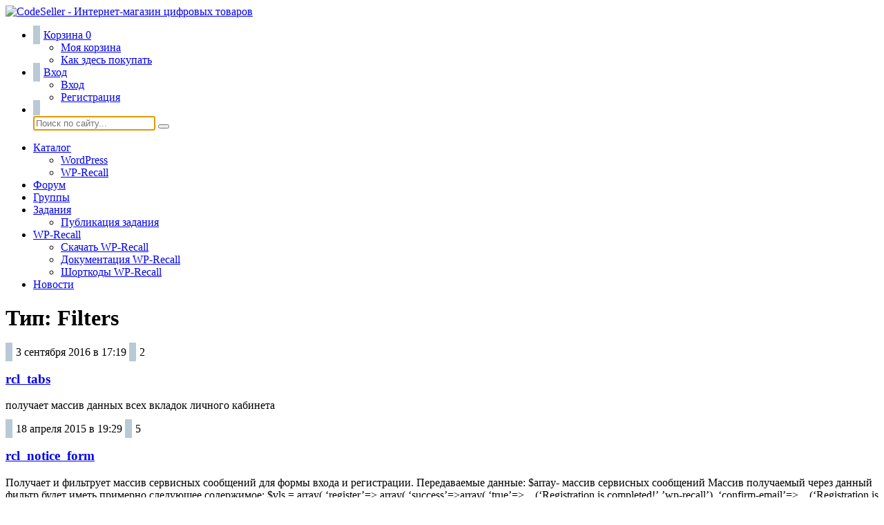

--- FILE ---
content_type: text/html; charset=UTF-8
request_url: https://codeseller.ru/type-api/filters/
body_size: 10711
content:
<!DOCTYPE html>
<html lang="ru-RU">
    <head>

        <title>Архивы Filters - CODESELLER - продажа цифровых товаров</title>
                <meta charset="UTF-8">
        <meta name="viewport" content="width=device-width, initial-scale=1.0">
        <meta name="w1-verification" content="148821963491" />
        <meta name='yandex-verification' content='73340a2307836452' />
        <meta name="unitpay-verification" content="7fcdf08328377999dd2b51b9244903" />
        <meta name="verify-admitad" content="64ff887d0b" />
        <meta name="google-site-verification" content="_Tkw57D1JKXQ0eBtUbjcIkXAsEVHn21i-e2bZ_RWccY" />
        <meta name="webmoney" content="306EEAFB-8969-4004-9C92-EACE9020B491"/>
        <meta name="enot" content="9401594288204aSwifv6CQuTV7de-sQDemWc5gPoVQ1Z4" />

        
        <link href="/favicon.ico" rel="shortcut icon" />
        <link href="/favicon.ico" rel="icon" type="image/x-icon" />
        <link rel="profile" href="http://gmpg.org/xfn/11">
        <link href='https://fonts.googleapis.com/css?family=Roboto&subset=latin,cyrillic' rel='stylesheet' type='text/css'>
        <meta name='robots' content='index, follow, max-image-preview:large, max-snippet:-1, max-video-preview:-1' />
<script>var max_comment_attachs = 1;</script>

	<!-- This site is optimized with the Yoast SEO plugin v16.1.1 - https://yoast.com/wordpress/plugins/seo/ -->
	<link rel="canonical" href="https://codeseller.ru/type-api/filters/" />
	<meta property="og:locale" content="ru_RU" />
	<meta property="og:type" content="article" />
	<meta property="og:title" content="Архивы Filters - CODESELLER - продажа цифровых товаров" />
	<meta property="og:url" content="https://codeseller.ru/type-api/filters/" />
	<meta property="og:site_name" content="CODESELLER - продажа цифровых товаров" />
	<meta name="twitter:card" content="summary_large_image" />
	<script type="application/ld+json" class="yoast-schema-graph">{"@context":"https://schema.org","@graph":[{"@type":"Organization","@id":"https://codeseller.ru/#organization","name":"CodeSeller","url":"https://codeseller.ru/","sameAs":[],"logo":{"@type":"ImageObject","@id":"https://codeseller.ru/#logo","inLanguage":"ru-RU","url":"https://codeseller.ru/wp-content/uploads/2021/04/RqGoPPTa6Es.jpg","contentUrl":"https://codeseller.ru/wp-content/uploads/2021/04/RqGoPPTa6Es.jpg","width":250,"height":250,"caption":"CodeSeller"},"image":{"@id":"https://codeseller.ru/#logo"}},{"@type":"WebSite","@id":"https://codeseller.ru/#website","url":"https://codeseller.ru/","name":"CODESELLER - \u043f\u0440\u043e\u0434\u0430\u0436\u0430 \u0446\u0438\u0444\u0440\u043e\u0432\u044b\u0445 \u0442\u043e\u0432\u0430\u0440\u043e\u0432","description":"\u0418\u043d\u0442\u0435\u0440\u043d\u0435\u0442-\u043c\u0430\u0433\u0430\u0437\u0438\u043d \u0446\u0438\u0444\u0440\u043e\u0432\u044b\u0445 \u0442\u043e\u0432\u0430\u0440\u043e\u0432","publisher":{"@id":"https://codeseller.ru/#organization"},"potentialAction":[{"@type":"SearchAction","target":"https://codeseller.ru/?s={search_term_string}","query-input":"required name=search_term_string"}],"inLanguage":"ru-RU"},{"@type":"CollectionPage","@id":"https://codeseller.ru/type-api/filters/#webpage","url":"https://codeseller.ru/type-api/filters/","name":"\u0410\u0440\u0445\u0438\u0432\u044b Filters - CODESELLER - \u043f\u0440\u043e\u0434\u0430\u0436\u0430 \u0446\u0438\u0444\u0440\u043e\u0432\u044b\u0445 \u0442\u043e\u0432\u0430\u0440\u043e\u0432","isPartOf":{"@id":"https://codeseller.ru/#website"},"breadcrumb":{"@id":"https://codeseller.ru/type-api/filters/#breadcrumb"},"inLanguage":"ru-RU","potentialAction":[{"@type":"ReadAction","target":["https://codeseller.ru/type-api/filters/"]}]},{"@type":"BreadcrumbList","@id":"https://codeseller.ru/type-api/filters/#breadcrumb","itemListElement":[{"@type":"ListItem","position":1,"item":{"@type":"WebPage","@id":"https://codeseller.ru/","url":"https://codeseller.ru/","name":"\u0413\u043b\u0430\u0432\u043d\u0430\u044f \u0441\u0442\u0440\u0430\u043d\u0438\u0446\u0430"}},{"@type":"ListItem","position":2,"item":{"@type":"WebPage","@id":"https://codeseller.ru/type-api/wp-recall/","url":"https://codeseller.ru/type-api/wp-recall/","name":"WP-Recall Core"}},{"@type":"ListItem","position":3,"item":{"@type":"WebPage","@id":"https://codeseller.ru/type-api/filters/","url":"https://codeseller.ru/type-api/filters/","name":"Filters"}}]}]}</script>
	<!-- / Yoast SEO plugin. -->


<link rel="alternate" type="application/rss+xml" title="CODESELLER - продажа цифровых товаров &raquo; Лента элемента Filters таксономии Тип" href="https://codeseller.ru/type-api/filters/feed/" />
<style id='classic-theme-styles-inline-css'>
/*! This file is auto-generated */
.wp-block-button__link{color:#fff;background-color:#32373c;border-radius:9999px;box-shadow:none;text-decoration:none;padding:calc(.667em + 2px) calc(1.333em + 2px);font-size:1.125em}.wp-block-file__button{background:#32373c;color:#fff;text-decoration:none}
</style>
<style id='global-styles-inline-css'>
body{--wp--preset--color--black: #000000;--wp--preset--color--cyan-bluish-gray: #abb8c3;--wp--preset--color--white: #ffffff;--wp--preset--color--pale-pink: #f78da7;--wp--preset--color--vivid-red: #cf2e2e;--wp--preset--color--luminous-vivid-orange: #ff6900;--wp--preset--color--luminous-vivid-amber: #fcb900;--wp--preset--color--light-green-cyan: #7bdcb5;--wp--preset--color--vivid-green-cyan: #00d084;--wp--preset--color--pale-cyan-blue: #8ed1fc;--wp--preset--color--vivid-cyan-blue: #0693e3;--wp--preset--color--vivid-purple: #9b51e0;--wp--preset--gradient--vivid-cyan-blue-to-vivid-purple: linear-gradient(135deg,rgba(6,147,227,1) 0%,rgb(155,81,224) 100%);--wp--preset--gradient--light-green-cyan-to-vivid-green-cyan: linear-gradient(135deg,rgb(122,220,180) 0%,rgb(0,208,130) 100%);--wp--preset--gradient--luminous-vivid-amber-to-luminous-vivid-orange: linear-gradient(135deg,rgba(252,185,0,1) 0%,rgba(255,105,0,1) 100%);--wp--preset--gradient--luminous-vivid-orange-to-vivid-red: linear-gradient(135deg,rgba(255,105,0,1) 0%,rgb(207,46,46) 100%);--wp--preset--gradient--very-light-gray-to-cyan-bluish-gray: linear-gradient(135deg,rgb(238,238,238) 0%,rgb(169,184,195) 100%);--wp--preset--gradient--cool-to-warm-spectrum: linear-gradient(135deg,rgb(74,234,220) 0%,rgb(151,120,209) 20%,rgb(207,42,186) 40%,rgb(238,44,130) 60%,rgb(251,105,98) 80%,rgb(254,248,76) 100%);--wp--preset--gradient--blush-light-purple: linear-gradient(135deg,rgb(255,206,236) 0%,rgb(152,150,240) 100%);--wp--preset--gradient--blush-bordeaux: linear-gradient(135deg,rgb(254,205,165) 0%,rgb(254,45,45) 50%,rgb(107,0,62) 100%);--wp--preset--gradient--luminous-dusk: linear-gradient(135deg,rgb(255,203,112) 0%,rgb(199,81,192) 50%,rgb(65,88,208) 100%);--wp--preset--gradient--pale-ocean: linear-gradient(135deg,rgb(255,245,203) 0%,rgb(182,227,212) 50%,rgb(51,167,181) 100%);--wp--preset--gradient--electric-grass: linear-gradient(135deg,rgb(202,248,128) 0%,rgb(113,206,126) 100%);--wp--preset--gradient--midnight: linear-gradient(135deg,rgb(2,3,129) 0%,rgb(40,116,252) 100%);--wp--preset--font-size--small: 13px;--wp--preset--font-size--medium: 20px;--wp--preset--font-size--large: 36px;--wp--preset--font-size--x-large: 42px;--wp--preset--spacing--20: 0.44rem;--wp--preset--spacing--30: 0.67rem;--wp--preset--spacing--40: 1rem;--wp--preset--spacing--50: 1.5rem;--wp--preset--spacing--60: 2.25rem;--wp--preset--spacing--70: 3.38rem;--wp--preset--spacing--80: 5.06rem;--wp--preset--shadow--natural: 6px 6px 9px rgba(0, 0, 0, 0.2);--wp--preset--shadow--deep: 12px 12px 50px rgba(0, 0, 0, 0.4);--wp--preset--shadow--sharp: 6px 6px 0px rgba(0, 0, 0, 0.2);--wp--preset--shadow--outlined: 6px 6px 0px -3px rgba(255, 255, 255, 1), 6px 6px rgba(0, 0, 0, 1);--wp--preset--shadow--crisp: 6px 6px 0px rgba(0, 0, 0, 1);}:where(.is-layout-flex){gap: 0.5em;}:where(.is-layout-grid){gap: 0.5em;}body .is-layout-flow > .alignleft{float: left;margin-inline-start: 0;margin-inline-end: 2em;}body .is-layout-flow > .alignright{float: right;margin-inline-start: 2em;margin-inline-end: 0;}body .is-layout-flow > .aligncenter{margin-left: auto !important;margin-right: auto !important;}body .is-layout-constrained > .alignleft{float: left;margin-inline-start: 0;margin-inline-end: 2em;}body .is-layout-constrained > .alignright{float: right;margin-inline-start: 2em;margin-inline-end: 0;}body .is-layout-constrained > .aligncenter{margin-left: auto !important;margin-right: auto !important;}body .is-layout-constrained > :where(:not(.alignleft):not(.alignright):not(.alignfull)){max-width: var(--wp--style--global--content-size);margin-left: auto !important;margin-right: auto !important;}body .is-layout-constrained > .alignwide{max-width: var(--wp--style--global--wide-size);}body .is-layout-flex{display: flex;}body .is-layout-flex{flex-wrap: wrap;align-items: center;}body .is-layout-flex > *{margin: 0;}body .is-layout-grid{display: grid;}body .is-layout-grid > *{margin: 0;}:where(.wp-block-columns.is-layout-flex){gap: 2em;}:where(.wp-block-columns.is-layout-grid){gap: 2em;}:where(.wp-block-post-template.is-layout-flex){gap: 1.25em;}:where(.wp-block-post-template.is-layout-grid){gap: 1.25em;}.has-black-color{color: var(--wp--preset--color--black) !important;}.has-cyan-bluish-gray-color{color: var(--wp--preset--color--cyan-bluish-gray) !important;}.has-white-color{color: var(--wp--preset--color--white) !important;}.has-pale-pink-color{color: var(--wp--preset--color--pale-pink) !important;}.has-vivid-red-color{color: var(--wp--preset--color--vivid-red) !important;}.has-luminous-vivid-orange-color{color: var(--wp--preset--color--luminous-vivid-orange) !important;}.has-luminous-vivid-amber-color{color: var(--wp--preset--color--luminous-vivid-amber) !important;}.has-light-green-cyan-color{color: var(--wp--preset--color--light-green-cyan) !important;}.has-vivid-green-cyan-color{color: var(--wp--preset--color--vivid-green-cyan) !important;}.has-pale-cyan-blue-color{color: var(--wp--preset--color--pale-cyan-blue) !important;}.has-vivid-cyan-blue-color{color: var(--wp--preset--color--vivid-cyan-blue) !important;}.has-vivid-purple-color{color: var(--wp--preset--color--vivid-purple) !important;}.has-black-background-color{background-color: var(--wp--preset--color--black) !important;}.has-cyan-bluish-gray-background-color{background-color: var(--wp--preset--color--cyan-bluish-gray) !important;}.has-white-background-color{background-color: var(--wp--preset--color--white) !important;}.has-pale-pink-background-color{background-color: var(--wp--preset--color--pale-pink) !important;}.has-vivid-red-background-color{background-color: var(--wp--preset--color--vivid-red) !important;}.has-luminous-vivid-orange-background-color{background-color: var(--wp--preset--color--luminous-vivid-orange) !important;}.has-luminous-vivid-amber-background-color{background-color: var(--wp--preset--color--luminous-vivid-amber) !important;}.has-light-green-cyan-background-color{background-color: var(--wp--preset--color--light-green-cyan) !important;}.has-vivid-green-cyan-background-color{background-color: var(--wp--preset--color--vivid-green-cyan) !important;}.has-pale-cyan-blue-background-color{background-color: var(--wp--preset--color--pale-cyan-blue) !important;}.has-vivid-cyan-blue-background-color{background-color: var(--wp--preset--color--vivid-cyan-blue) !important;}.has-vivid-purple-background-color{background-color: var(--wp--preset--color--vivid-purple) !important;}.has-black-border-color{border-color: var(--wp--preset--color--black) !important;}.has-cyan-bluish-gray-border-color{border-color: var(--wp--preset--color--cyan-bluish-gray) !important;}.has-white-border-color{border-color: var(--wp--preset--color--white) !important;}.has-pale-pink-border-color{border-color: var(--wp--preset--color--pale-pink) !important;}.has-vivid-red-border-color{border-color: var(--wp--preset--color--vivid-red) !important;}.has-luminous-vivid-orange-border-color{border-color: var(--wp--preset--color--luminous-vivid-orange) !important;}.has-luminous-vivid-amber-border-color{border-color: var(--wp--preset--color--luminous-vivid-amber) !important;}.has-light-green-cyan-border-color{border-color: var(--wp--preset--color--light-green-cyan) !important;}.has-vivid-green-cyan-border-color{border-color: var(--wp--preset--color--vivid-green-cyan) !important;}.has-pale-cyan-blue-border-color{border-color: var(--wp--preset--color--pale-cyan-blue) !important;}.has-vivid-cyan-blue-border-color{border-color: var(--wp--preset--color--vivid-cyan-blue) !important;}.has-vivid-purple-border-color{border-color: var(--wp--preset--color--vivid-purple) !important;}.has-vivid-cyan-blue-to-vivid-purple-gradient-background{background: var(--wp--preset--gradient--vivid-cyan-blue-to-vivid-purple) !important;}.has-light-green-cyan-to-vivid-green-cyan-gradient-background{background: var(--wp--preset--gradient--light-green-cyan-to-vivid-green-cyan) !important;}.has-luminous-vivid-amber-to-luminous-vivid-orange-gradient-background{background: var(--wp--preset--gradient--luminous-vivid-amber-to-luminous-vivid-orange) !important;}.has-luminous-vivid-orange-to-vivid-red-gradient-background{background: var(--wp--preset--gradient--luminous-vivid-orange-to-vivid-red) !important;}.has-very-light-gray-to-cyan-bluish-gray-gradient-background{background: var(--wp--preset--gradient--very-light-gray-to-cyan-bluish-gray) !important;}.has-cool-to-warm-spectrum-gradient-background{background: var(--wp--preset--gradient--cool-to-warm-spectrum) !important;}.has-blush-light-purple-gradient-background{background: var(--wp--preset--gradient--blush-light-purple) !important;}.has-blush-bordeaux-gradient-background{background: var(--wp--preset--gradient--blush-bordeaux) !important;}.has-luminous-dusk-gradient-background{background: var(--wp--preset--gradient--luminous-dusk) !important;}.has-pale-ocean-gradient-background{background: var(--wp--preset--gradient--pale-ocean) !important;}.has-electric-grass-gradient-background{background: var(--wp--preset--gradient--electric-grass) !important;}.has-midnight-gradient-background{background: var(--wp--preset--gradient--midnight) !important;}.has-small-font-size{font-size: var(--wp--preset--font-size--small) !important;}.has-medium-font-size{font-size: var(--wp--preset--font-size--medium) !important;}.has-large-font-size{font-size: var(--wp--preset--font-size--large) !important;}.has-x-large-font-size{font-size: var(--wp--preset--font-size--x-large) !important;}
.wp-block-navigation a:where(:not(.wp-element-button)){color: inherit;}
:where(.wp-block-post-template.is-layout-flex){gap: 1.25em;}:where(.wp-block-post-template.is-layout-grid){gap: 1.25em;}
:where(.wp-block-columns.is-layout-flex){gap: 2em;}:where(.wp-block-columns.is-layout-grid){gap: 2em;}
.wp-block-pullquote{font-size: 1.5em;line-height: 1.6;}
</style>
<link rel='stylesheet' id='rcl-awesome-css' href='https://codeseller.ru/wp-content/plugins/wp-recall/assets/rcl-awesome/rcl-awesome.min.css?ver=16.26.13' media='all' />
<link rel='stylesheet' id='rcl-header-css' href='https://codeseller.ru/wp-content/uploads/rcl-uploads/css/69d2542d56f64731ddbb20f4ad3bb586.css?ver=16.26.13' media='all' />
<link rel='stylesheet' id='cds_guests_css-css' href='https://codeseller.ru/wp-content/themes/codeseller/css/guests.css?ver=6.3.7' media='all' />
<link rel='stylesheet' id='post_type_api_css-css' href='https://codeseller.ru/wp-content/themes/codeseller/css/post-type-api.css?ver=6.3.7' media='all' />
<link rel='stylesheet' id='core-theme-css-css' href='https://codeseller.ru/wp-content/themes/codeseller/style.css?ver=126' media='all' />
<script src='https://codeseller.ru/wp-includes/js/jquery/jquery.min.js?ver=3.7.0' id='jquery-core-js'></script>
<script src='https://codeseller.ru/wp-includes/js/jquery/jquery-migrate.min.js?ver=3.4.1' id='jquery-migrate-js'></script>
<script id='rcl-core-scripts-js-extra'>
var Rcl = {"ajaxurl":"https:\/\/codeseller.ru\/wp-admin\/admin-ajax.php","wpurl":"https:\/\/codeseller.ru","rcl_url":"https:\/\/codeseller.ru\/wp-content\/plugins\/wp-recall\/","user_ID":"0","nonce":"daac77a33c","local":{"save":"\u0421\u043e\u0445\u0440\u0430\u043d\u0438\u0442\u044c","close":"\u0417\u0430\u043a\u0440\u044b\u0442\u044c","wait":"\u041f\u043e\u0434\u043e\u0436\u0434\u0438\u0442\u0435","preview":"\u041f\u0440\u0435\u0434\u043f\u0440\u043e\u0441\u043c\u043e\u0442\u0440","error":"\u041e\u0448\u0438\u0431\u043a\u0430","loading":"\u0417\u0430\u0433\u0440\u0443\u0437\u043a\u0430","upload":"\u0417\u0430\u0433\u0440\u0443\u0437\u0438\u0442\u044c","cancel":"\u041e\u0442\u043c\u0435\u043d\u0430","no_repeat_pass":"\u041f\u043e\u0432\u0442\u043e\u0440 \u043f\u0430\u0440\u043e\u043b\u044f \u043d\u0435 \u0432\u0435\u0440\u043d\u044b\u0439!","publish":"\u041f\u0443\u0431\u043b\u0438\u043a\u043e\u0432\u0430\u0442\u044c","save_draft":"\u0421\u043e\u0445\u0440\u0430\u043d\u0438\u0442\u044c \u043a\u0430\u043a \u0447\u0435\u0440\u043d\u043e\u0432\u0438\u043a","edit":"\u0420\u0435\u0434\u0430\u043a\u0442\u0438\u0440\u043e\u0432\u0430\u0442\u044c","edit_box_title":"\u0411\u044b\u0441\u0442\u0440\u043e\u0435 \u0440\u0435\u0434\u0430\u043a\u0442\u0438\u0440\u043e\u0432\u0430\u043d\u0438\u0435","allowed_downloads":"\u041f\u0440\u0435\u0432\u044b\u0448\u0435\u043d\u043e \u043c\u0430\u0441\u0438\u043c\u0430\u043b\u044c\u043d\u043e\u0435 \u043a\u043e\u043b-\u0432\u043e \u0444\u0430\u0439\u043b\u043e\u0432 \u0434\u043b\u044f \u0437\u0430\u0433\u0440\u0443\u0437\u043a\u0438! \u041c\u0430\u043a\u0441:","upload_size_public":"\u041f\u0440\u0435\u0432\u044b\u0448\u0435\u043d \u043c\u0430\u043a\u0441\u0438\u043c\u0430\u043b\u044c\u043d\u044b\u0439 \u0440\u0430\u0437\u043c\u0435\u0440 \u0444\u0430\u0439\u043b\u0430! \u041c\u0430\u043a\u0441:","empty_mess":"\u041d\u0430\u043f\u0438\u0448\u0438\u0442\u0435 \u0445\u043e\u0442\u044c \u0447\u0442\u043e-\u0442\u043e","max_words":"\u041f\u0440\u0435\u0432\u044b\u0448\u0435\u043d \u043c\u0430\u043a\u0441\u0438\u043c\u0430\u043b\u044c\u043d\u044b\u0439 \u0440\u0430\u0437\u043c\u0435\u0440 \u0441\u043e\u043e\u0431\u0449\u0435\u043d\u0438\u044f","upload_size_chat":"\u041f\u0440\u0435\u0432\u044b\u0448\u0435\u043d \u043c\u0430\u0441\u0438\u043c\u0430\u043b\u044c\u043d\u044b\u0439 \u0440\u0430\u0437\u043c\u0435\u0440 \u0444\u0430\u0439\u043b\u0430! \u041c\u0430\u043a\u0441. 1 \u041c\u0411","transfer_funds":"\u041f\u0435\u0440\u0435\u0432\u043e\u0434 \u0441\u0440\u0435\u0434\u0441\u0442\u0432","transfer":"\u041f\u0435\u0440\u0435\u0432\u043e\u0434","enter_transfer_sum":"\u0423\u043a\u0430\u0436\u0438\u0442\u0435 \u0441\u0443\u043c\u043c\u0443 \u043f\u0435\u0440\u0435\u0432\u043e\u0434\u0430","enter_int":"\u0423\u043a\u0430\u0436\u0438\u0442\u0435 \u0447\u0438\u0441\u043b\u043e","are_you_sore":"\u0412\u044b \u0443\u0432\u0435\u0440\u0435\u043d\u044b?","insufficient_funds":"\u041d\u0435\u0434\u043e\u0441\u0442\u0430\u0442\u043e\u0447\u043d\u043e \u0441\u0440\u0435\u0434\u0441\u0442\u0432 \u043d\u0430 \u043b\u0438\u0447\u043d\u043e\u043c \u0441\u0447\u0435\u0442\u0443!"},"mobile":"0","https":"1","errors":{"required":"\u0417\u0430\u043f\u043e\u043b\u043d\u0438\u0442\u0435 \u0432\u0441\u0435 \u043e\u0431\u044f\u0437\u0430\u0442\u0435\u043b\u044c\u043d\u044b\u0435 \u043f\u043e\u043b\u044f","pattern":"\u0423\u043a\u0430\u0436\u0438\u0442\u0435 \u0434\u0430\u043d\u043d\u044b\u0435 \u0432 \u0442\u0440\u0435\u0431\u0443\u0435\u043c\u043e\u043c \u0444\u043e\u0440\u043c\u0430\u0442\u0435","number_range":"\u0423\u043a\u0430\u0436\u0438\u0442\u0435 \u0447\u0438\u0441\u043b\u043e \u0432 \u043f\u0440\u0435\u0434\u0435\u043b\u0430\u0445 \u0440\u0430\u0437\u0440\u0435\u0448\u0435\u043d\u043d\u043e\u0433\u043e \u0434\u0438\u0430\u043f\u0430\u0437\u043e\u043d\u0430","file_max_size":"\u0420\u0430\u0437\u043c\u0435\u0440 \u0444\u0430\u0439\u043b\u0430 \u043f\u0440\u0435\u0432\u044b\u0448\u0435\u043d","file_min_size":"\u041d\u0435\u0434\u043e\u0441\u0442\u0430\u0442\u043e\u0447\u043d\u044b\u0439 \u0440\u0430\u0437\u043c\u0435\u0440 \u0438\u0437\u043e\u0431\u0440\u0430\u0436\u0435\u043d\u0438\u044f","file_max_num":"\u041a\u043e\u043b\u0438\u0447\u0435\u0441\u0442\u0432\u043e \u0444\u0430\u0439\u043b\u043e\u0432 \u043f\u0440\u0435\u0432\u044b\u0448\u0435\u043d\u043e","file_accept":"\u041d\u0435\u0432\u0435\u0440\u043d\u044b\u0439 \u0442\u0438\u043f \u0444\u0430\u0439\u043b\u0430","cats_important":"\u0412\u044b\u0431\u0440\u0430\u0442\u044c \u043a\u0430\u0442\u0435\u0433\u043e\u0440\u0438\u044e"},"groups":{"avatar_size":40000},"chat":{"sounds":"https:\/\/codeseller.ru\/wp-content\/plugins\/wp-recall\/add-on\/rcl-chat\/sounds\/","delay":"15","inactivity":"10","file_size":"1"},"account":{"currency":"<i class=\"rcli fa-rub\"><\/i>"},"ufm":{"max_size":"25","exp":"zip"},"post_ID":"13189","office_ID":"0"};
</script>
<script src='https://codeseller.ru/wp-content/plugins/wp-recall/assets/js/core.js?ver=16.26.13' id='rcl-core-scripts-js'></script>
<script src='https://codeseller.ru/wp-content/uploads/rcl-uploads/js/cf4385798ef0c716159752c448225f08.js?ver=16.26.13' id='rcl-header-scripts-js'></script>
<link rel="https://api.w.org/" href="https://codeseller.ru/wp-json/" /><style>body .rcl-bttn.rcl-bttn__type-primary {color: #fff;}body .rcl-bttn,.rcl-bttn.rcl-bttn__size-small {font-size: 12.04px;}.rcl-bttn.rcl-bttn__size-standart {font-size: 14px;}.rcl-bttn.rcl-bttn__size-medium {font-size: 16.24px;}.rcl-bttn__type-clear.rcl-bttn__mod-only-icon.rcl-bttn__size-medium,.rcl-bttn.rcl-bttn__size-large {font-size: 18.62px;}.rcl-bttn.rcl-bttn__size-big {font-size: 21px;}.rcl-bttn__type-clear.rcl-bttn__mod-only-icon.rcl-bttn__size-large {font-size: 23.24px;}.rcl-bttn__type-clear.rcl-bttn__mod-only-icon.rcl-bttn__size-big {font-size: 28px;}:root{;--rclHex:#027dac;--rclRgb:2,125,172;--rclRgbDark:1,56,77;--rclRgbLight:3,175,241;--rclRgbFlip:190,98,62;}.rcl-chat .message-box::before{border-right-color:rgba(2,125,172,0.15);}.rcl-chat .message-box{background:rgba(2,125,172,0.15);}.rcl-chat .nth .message-box::before{border-right-color:rgba(2,125,172,0.35);}.rcl-chat .nth .message-box {background:rgba(2,125,172,0.35);}</style>
        
        
        <!-- Yandex.RTB -->
        <script>window.yaContextCb=window.yaContextCb||[]</script>
        <script src="https://yandex.ru/ads/system/context.js" async></script>
    </head>
    <body class="archive tax-type-api term-filters term-392">

        <div class="wrapper">
                        <div id="float-panel" class="shadowed">
                <a class="float-panel__logo" title="CodeSeller - Интернет-магазин цифровых товаров" href="/">
                    <picture>
                        <source type="image/webp" srcset="https://codeseller.ru/wp-content/themes/codeseller/img/logo-site.webp, https://codeseller.ru/wp-content/themes/codeseller/img/logo-site2x.webp 2x, https://codeseller.ru/wp-content/themes/codeseller/img/logo-site3x.webp 3x">
                        <img loading="lazy" src="https://codeseller.ru/wp-content/themes/codeseller/img/logo-site.png" srcset="https://codeseller.ru/wp-content/themes/codeseller/img/logo-site2x.png 2x, https://codeseller.ru/wp-content/themes/codeseller/img/logo-site3x.png 3x" alt="CodeSeller - Интернет-магазин цифровых товаров" height="32" width="188">
                    </picture>
                </a>
                <ul class="menu float-menu">
                    <li class="float-panel__cart">
                        <a href="/korzina/">
                            <i class="rcli fa-shopping-cart rcl-icon" aria-hidden="true"></i>
                            <span class="titl"><span class="float-panel__cart-text cds-desktop">Корзина </span><span class="rcl-order-amount float-panel__count">0</span></span>
                        </a>
                        <ul class="sub-menu">
                            <li class="top-menu__clear display-none cds-mobile">
                                <a href="/korzina/">
                                    <span>Моя корзина</span>
                                </a>
                            </li>
                            <li class="top-menu__clear">
                                <a href="/from-buyers/">
                                    <span>Как здесь покупать</span>
                                </a>
                            </li>
                        </ul>
                    </li>
                                            <li class="top-menu__login">
                            <a href="#" class="rcl-login">
                                <i class="rcli fa-sign-in rcl-icon" aria-hidden="true"></i>
                                <span class="titl cds-desktop">Вход</span>
                            </a>
                            <ul class="sub-menu">
                                <li class="top-menu__clear display-none cds-mobile">
                                    <a class="rcl-login" href="javascript:void(0);">
                                        <span>Вход</span>
                                    </a>
                                </li>
                                <li class="top-menu__clear">
                                    <a class="rcl-register" href="javascript:void(0);">
                                        <span>Регистрация</span>
                                    </a>
                                </li>
                            </ul>
                        </li>
                                        <li class="cds-search-box">
                        <i class="rcli fa-search rcl-icon cds-search-ico" aria-hidden="true"></i>
                        <div class="cds-search-wrap">
                            <form role="search" method="get" id="cds-search-form" action="https://codeseller.ru/">
                                <input autofocus="" type="search" value="" name="s" id="cds-search-input" placeholder="Поиск по сайту...">
                                <button class="cds-find__bttn" id="cds-search-go" type="submit"><i class="rcli fa-search" aria-hidden="true"></i></button>
                            </form>
                        </div>
                    </li>
                </ul>
            </div>            <div id="primary-menu">
                <i id="toogle-primary-menu" style="display:none;" class="rcli fa-list-ul" aria-hidden="true"></i>
                <ul id="cds-menu" class="cds-nav menu"><li id="menu-item-11777" class="menu-item menu-item-type-custom menu-item-object-custom menu-item-has-children menu-item-11777"><a href="https://codeseller.ru/catalog/">Каталог<i class="cds-nav__collapse rcli fa-chevron-down" aria-hidden="true"></i></a>
<ul class="sub-menu">
	<li id="menu-item-25099" class="menu-item menu-item-type-taxonomy menu-item-object-prodcat menu-item-25099"><a href="https://codeseller.ru/prodcat/wordpress/">WordPress</a></li>
	<li id="menu-item-25100" class="menu-item menu-item-type-taxonomy menu-item-object-prodcat menu-item-25100"><a href="https://codeseller.ru/prodcat/wp-recall/">WP-Recall</a></li>
</ul>
</li>
<li id="menu-item-2746" class="menu-item menu-item-type-post_type menu-item-object-page current-menu-item page_item page-item-2451 current_page_item menu-item-2746"><a href="https://codeseller.ru/forum/" aria-current="page" data-object-id="2451">Форум</a></li>
<li id="menu-item-29936" class="menu-item menu-item-type-post_type menu-item-object-page menu-item-29936"><a href="https://codeseller.ru/gruppy/" data-object-id="798">Группы</a></li>
<li id="menu-item-29937" class="menu-item menu-item-type-custom menu-item-object-custom menu-item-has-children menu-item-29937"><a href="/task/">Задания<i class="cds-nav__collapse rcli fa-chevron-down" aria-hidden="true"></i></a>
<ul class="sub-menu">
	<li id="menu-item-7774" class="menu-item menu-item-type-post_type menu-item-object-page menu-item-7774"><a href="https://codeseller.ru/publikaciya-zadaniya/" data-object-id="7772">Публикация задания</a></li>
</ul>
</li>
<li id="menu-item-11810" class="menu-item menu-item-type-taxonomy menu-item-object-groups menu-item-has-children menu-item-11810"><a href="https://codeseller.ru/groups/plagin-wp-recall-lichnyj-kabinet-na-wordpress/">WP-Recall<i class="cds-nav__collapse rcli fa-chevron-down" aria-hidden="true"></i></a>
<ul class="sub-menu">
	<li id="menu-item-27597" class="menu-item menu-item-type-post_type menu-item-object-page menu-item-27597"><a href="https://codeseller.ru/skachat-wp-recall/" data-object-id="27592">Скачать WP-Recall</a></li>
	<li id="menu-item-11811" class="menu-item menu-item-type-post_type menu-item-object-page menu-item-11811"><a href="https://codeseller.ru/dokumentaciya-wp-recall/" data-object-id="4684">Документация WP-Recall</a></li>
	<li id="menu-item-11812" class="menu-item menu-item-type-post_type menu-item-object-page menu-item-11812"><a href="https://codeseller.ru/shortkody-wp-recall/" data-object-id="948">Шорткоды WP-Recall</a></li>
</ul>
</li>
<li id="menu-item-12635" class="menu-item menu-item-type-taxonomy menu-item-object-category menu-item-12635"><a href="https://codeseller.ru/category/news/">Новости</a></li>
</ul><!-- Rcl-cache start:26.01.2026 11:02 time:3600 -->            </div>
            <div id="wrap-content">
<div id="leftside">

    <div id="content-box">

        <div class="content">
            <h1 class="title">Тип: <span>Filters</span></h1>            <div class="posts-archive">

                
                
                
                
                    
                        <div class="post">
    <div class="post-meta">
        <span class="post-date"><i class="rcli fa-calendar rcl-icon"></i><span>3 сентября 2016 в 17:19</span></span>
        <span class="post-comments"><i class="rcli fa-comments-o rcl-icon"></i><span>2</span></span>
    </div>
        <div class="post-content">
        <h3><a href="https://codeseller.ru/api-rcl/rcl_tabs/">rcl_tabs</a></h3>
        <p>получает массив данных всех вкладок личного кабинета</p>
    </div>
</div>

                    
                        <div class="post">
    <div class="post-meta">
        <span class="post-date"><i class="rcli fa-calendar rcl-icon"></i><span>18 апреля 2015 в 19:29</span></span>
        <span class="post-comments"><i class="rcli fa-comments-o rcl-icon"></i><span>5</span></span>
    </div>
        <div class="post-content">
        <h3><a href="https://codeseller.ru/api-rcl/notice_form_rcl/">rcl_notice_form</a></h3>
        <p>Получает и фильтрует массив сервисных сообщений для формы входа и регистрации. Передаваемые данные: $array- массив сервисных сообщений Массив получаемый через данный фильтр будет иметь примерно следующее содержимое: $vls = array( &#8216;register&#8217;=&gt; array( &#8216;success&#8217;=&gt;array( &#8216;true&#8217;=&gt;__(&#8216;Registration is completed!&#8217;,&#8217;wp-recall&#8217;), &#8216;confirm-email&#8217;=&gt;__(&#8216;Registration is completed! Check your email.&#8217;,&#8217;wp-recall&#8217;) )&#8230;</p>
    </div>
</div>

                    
                        <div class="post">
    <div class="post-meta">
        <span class="post-date"><i class="rcli fa-calendar rcl-icon"></i><span>18 апреля 2015 в 18:41</span></span>
        <span class="post-comments"><i class="rcli fa-comments-o rcl-icon"></i><span>4</span></span>
    </div>
        <div class="post-content">
        <h3><a href="https://codeseller.ru/api-rcl/tab_data_rcl/">rcl_tab</a></h3>
        <p>Получает и фильтрует массив настроек вкладки личного кабинета сразу после ее инициализации через функцию rcl_tab() rcl_tab($data) Передаваемые данные: $data &#8212; массив данных вкладки Массив получаемый через данный фильтр будет иметь примерно следующее содержимое: array( &#8216;id&#8217;=&gt;&#8217;id-tab&#8217;, //строка, указание идентификатор основной вкладки &#8216;name&#8217;=&gt;&#8217;Имя вкладки&#8217;,&#8230;</p>
    </div>
</div>

                    
                
                
            </div>
        </div>
    </div>

    
<div id="footer" class="footer">
    <div id="go-top"><a href="#"><i class="rcli fa-chevron-up" aria-hidden="true"></i></a></div>

    <div class="footer-wrap">
        <div class="footer-top">

            <div class="footer-meta">
                Copyright © 2013-2026<br>CodeSeller - продажа цифровых товаров.<br>Все права защищены.
            </div>
        </div>

        <div class="footer-bottom">
            <div class="footer-link">
                <div class="footer-info"><a href="/publichnaya-oferta/" title="Перейти к публичной оферте">Публичная оферта</a></div>
                <div class="footer-info"><a href="/contacts/" title="Перейти на страницу контактов">Контакты</a></div>
            </div>
            <div class="footer-terms">Передача товаров сайта CodeSeller.ru третьим лицам, а также их перепродажа запрещены и преследуются по закону.</div>
        </div>

    </div>

</div></div><div id="sidebar">

    
        <div class="widget widget_text api-menu-box">
                    <h3 class="widget-title">Разделы документации</h3>
                    <div class="widget-content">
                        <div class="textwidget">
                        <div class="api-menu"><ul><li class="menu-item parent-item"><a href="https://codeseller.ru/type-api/wp-recall/">WP-Recall Core</a></li><li class="menu-item children-item"><a href="https://codeseller.ru/type-api/actions/">Actions (3)</a></li><li class="menu-item children-item current-item"><a href="https://codeseller.ru/type-api/filters/">Filters (3)</a><ul class="children-items"><li><a href="https://codeseller.ru/api-rcl/notice_form_rcl/">rcl_notice_form</a></li><li><a href="https://codeseller.ru/api-rcl/tab_data_rcl/">rcl_tab</a></li><li><a href="https://codeseller.ru/api-rcl/rcl_tabs/">rcl_tabs</a></li></ul></li><li class="menu-item children-item"><a href="https://codeseller.ru/type-api/functions/">Функция (22)</a></li><li class="menu-item children-item"><a href="https://codeseller.ru/type-api/shortkody/">Шорткоды (4)</a></li><li class="menu-item add-item"><a href="/api-form/?api-action=add">Добавить</a></li></ul></div>
                        </div>
                    </div>
                </div>
        
</div></div></div><div id="rcl-overlay"></div>
        <div id="rcl-popup"></div><div class="rcl-loginform rcl-loginform-full panel_lk_recall floatform">
<div class="form-tab-rcl" id="login-form-rcl" style="display:block;">
    <div class="form_head">
        <div class="form_auth form_active">Авторизация</div>
		    </div>

    <div class="form-block-rcl"></div>

	
    <form action="/type-api/filters/?action-rcl=login" method="post">
        <div class="form-block-rcl default-field">
            <input required type="text" placeholder="Логин"
                   value="" name="user_login">
            <i class="rcli fa-user"></i>
            <span class="required">*</span>
        </div>
        <div class="form-block-rcl default-field">
            <input required type="password" placeholder="Пароль"
                   value="" name="user_pass">
            <i class="rcli fa-lock"></i>
            <span class="required">*</span>
        </div>
        <div class="form-block-rcl">
			
            <div class="default-field rcl-field-input type-checkbox-input">
                <div class="rcl-checkbox-box">
                    <input type="checkbox" id="chck_remember" class="checkbox-custom" value="1" name="rememberme">
                    <label class="block-label"
                           for="chck_remember">Запомнить</label>
                </div>
            </div>
        </div>
        <div class="form-block-rcl">
			<a href='javascript:void(0);' title='Вход' onclick='rcl_submit_form(this);return false;' class='rcl-bttn link-tab-form rcl-bttn__type-primary rcl-bttn__size-medium rcl-bttn__fullwidth'><i class="rcl-bttn__ico rcl-bttn__ico-left rcli fa-sign-in"></i><span class="rcl-bttn__text">Вход</span></a>            <a href="#"
               class="link-remember-rcl link-tab-rcl ">Потеряли пароль                ?</a>
			<input type="hidden" id="login_wpnonce" name="login_wpnonce" value="d48ca83e94" /><input type="hidden" name="_wp_http_referer" value="/type-api/filters/" />            <input type="hidden" name="redirect_to" value="/type-api/filters/?action-rcl=login">
        </div>
    </form>
</div>
<div class="form-tab-rcl" id="remember-form-rcl">
    <div class="form_head form_rmmbr">
        <a href="#" class="link-login-rcl link-tab-rcl ">Авторизация</a>
		    </div>
    <span class="form-title">Генерация пароля</span>

    <div class="form-block-rcl"></div>

	        <form action="https://codeseller.ru/wp-login.php?action=lostpassword" method="post">
            <div class="form-block-rcl default-field">
                <input required type="text" placeholder="Логин или E-mail"
                       name="user_login">
                <i class="rcli fa-key"></i>
            </div>
            <div class="form-block-rcl">
				            </div>
            <div class="form-block-rcl">
				<a href='javascript:void(0);' title='Получить новый пароль' onclick='rcl_submit_form(this);return false;' class='rcl-bttn link-tab-form rcl-bttn__type-primary rcl-bttn__size-medium rcl-bttn__fullwidth'><i class="rcl-bttn__ico rcl-bttn__ico-left rcli fa-envelope"></i><span class="rcl-bttn__text">Получить новый пароль</span></a>				<input type="hidden" id="_wpnonce" name="_wpnonce" value="52faab8592" /><input type="hidden" name="_wp_http_referer" value="/type-api/filters/" />                <input type="hidden" name="redirect_to" value="/type-api/filters/?remember=success&#038;action-rcl=remember">
            </div>
        </form>
	</div>

</div><script>rcl_do_action("rcl_login_form","floatform")</script><script src='https://codeseller.ru/wp-content/themes/codeseller/js/sidebar.js?ver=126' id='cds_sidebar_js-js'></script>
<script src='https://codeseller.ru/wp-content/uploads/rcl-uploads/js/41a5447a5841028f478ae1dc9a397a95.js?ver=16.26.13' id='rcl-footer-scripts-js'></script>
<script>
window._wpemojiSettings = {"baseUrl":"https:\/\/s.w.org\/images\/core\/emoji\/14.0.0\/72x72\/","ext":".png","svgUrl":"https:\/\/s.w.org\/images\/core\/emoji\/14.0.0\/svg\/","svgExt":".svg","source":{"concatemoji":"https:\/\/codeseller.ru\/wp-includes\/js\/wp-emoji-release.min.js?ver=6.3.7"}};
/*! This file is auto-generated */
!function(i,n){var o,s,e;function c(e){try{var t={supportTests:e,timestamp:(new Date).valueOf()};sessionStorage.setItem(o,JSON.stringify(t))}catch(e){}}function p(e,t,n){e.clearRect(0,0,e.canvas.width,e.canvas.height),e.fillText(t,0,0);var t=new Uint32Array(e.getImageData(0,0,e.canvas.width,e.canvas.height).data),r=(e.clearRect(0,0,e.canvas.width,e.canvas.height),e.fillText(n,0,0),new Uint32Array(e.getImageData(0,0,e.canvas.width,e.canvas.height).data));return t.every(function(e,t){return e===r[t]})}function u(e,t,n){switch(t){case"flag":return n(e,"\ud83c\udff3\ufe0f\u200d\u26a7\ufe0f","\ud83c\udff3\ufe0f\u200b\u26a7\ufe0f")?!1:!n(e,"\ud83c\uddfa\ud83c\uddf3","\ud83c\uddfa\u200b\ud83c\uddf3")&&!n(e,"\ud83c\udff4\udb40\udc67\udb40\udc62\udb40\udc65\udb40\udc6e\udb40\udc67\udb40\udc7f","\ud83c\udff4\u200b\udb40\udc67\u200b\udb40\udc62\u200b\udb40\udc65\u200b\udb40\udc6e\u200b\udb40\udc67\u200b\udb40\udc7f");case"emoji":return!n(e,"\ud83e\udef1\ud83c\udffb\u200d\ud83e\udef2\ud83c\udfff","\ud83e\udef1\ud83c\udffb\u200b\ud83e\udef2\ud83c\udfff")}return!1}function f(e,t,n){var r="undefined"!=typeof WorkerGlobalScope&&self instanceof WorkerGlobalScope?new OffscreenCanvas(300,150):i.createElement("canvas"),a=r.getContext("2d",{willReadFrequently:!0}),o=(a.textBaseline="top",a.font="600 32px Arial",{});return e.forEach(function(e){o[e]=t(a,e,n)}),o}function t(e){var t=i.createElement("script");t.src=e,t.defer=!0,i.head.appendChild(t)}"undefined"!=typeof Promise&&(o="wpEmojiSettingsSupports",s=["flag","emoji"],n.supports={everything:!0,everythingExceptFlag:!0},e=new Promise(function(e){i.addEventListener("DOMContentLoaded",e,{once:!0})}),new Promise(function(t){var n=function(){try{var e=JSON.parse(sessionStorage.getItem(o));if("object"==typeof e&&"number"==typeof e.timestamp&&(new Date).valueOf()<e.timestamp+604800&&"object"==typeof e.supportTests)return e.supportTests}catch(e){}return null}();if(!n){if("undefined"!=typeof Worker&&"undefined"!=typeof OffscreenCanvas&&"undefined"!=typeof URL&&URL.createObjectURL&&"undefined"!=typeof Blob)try{var e="postMessage("+f.toString()+"("+[JSON.stringify(s),u.toString(),p.toString()].join(",")+"));",r=new Blob([e],{type:"text/javascript"}),a=new Worker(URL.createObjectURL(r),{name:"wpTestEmojiSupports"});return void(a.onmessage=function(e){c(n=e.data),a.terminate(),t(n)})}catch(e){}c(n=f(s,u,p))}t(n)}).then(function(e){for(var t in e)n.supports[t]=e[t],n.supports.everything=n.supports.everything&&n.supports[t],"flag"!==t&&(n.supports.everythingExceptFlag=n.supports.everythingExceptFlag&&n.supports[t]);n.supports.everythingExceptFlag=n.supports.everythingExceptFlag&&!n.supports.flag,n.DOMReady=!1,n.readyCallback=function(){n.DOMReady=!0}}).then(function(){return e}).then(function(){var e;n.supports.everything||(n.readyCallback(),(e=n.source||{}).concatemoji?t(e.concatemoji):e.wpemoji&&e.twemoji&&(t(e.twemoji),t(e.wpemoji)))}))}((window,document),window._wpemojiSettings);
</script>
<style>img.wp-smiley,img.emoji{display:inline !important;border:none !important;box-shadow:none !important;margin:0 .07em !important;background:none !important;padding:0 !important;}</style>
<script>rcl_do_action("rcl_footer")</script><script type="text/javascript">
    ( function( d, w, c ) {
        ( w[c] = w[c] || [ ] ).push( function() {
            try {
                w.yaCounter16865965 = new Ya.Metrika( {
                    id: 16865965,
                    clickmap: true,
                    trackLinks: true,
                    accurateTrackBounce: true,
                    webvisor: true
                } );
            } catch ( e ) {
            }
        } );

        var n = d.getElementsByTagName( "script" )[0],
            s = d.createElement( "script" ),
            f = function() {
                n.parentNode.insertBefore( s, n );
            };
        s.type = "text/javascript";
        s.async = true;
        s.src = "https://mc.yandex.ru/metrika/watch.js";

        if ( w.opera == "[object Opera]" ) {
            d.addEventListener( "DOMContentLoaded", f, false );
        } else {
            f();
        }
    } )( document, window, "yandex_metrika_callbacks" );
</script>
<noscript><div><img src="https://mc.yandex.ru/watch/16865965" style="position:absolute; left:-9999px;" alt="" /></div></noscript>

</body>
</html>

--- FILE ---
content_type: application/javascript
request_url: https://codeseller.ru/wp-content/uploads/rcl-uploads/js/41a5447a5841028f478ae1dc9a397a95.js?ver=16.26.13
body_size: 752
content:
 jQuery( function( $ ) { $( '.float-menu > li > a > i' ).click( function() { $( '.cds-search-wrap' ).removeClass( 'cds-search-open' ); $( '.float-menu .sub-menu' ).hide(); $( this ).parent().parent().find( '.sub-menu' ).slideToggle( 300 ); return false; } ); $( document ).click( function( event ) { $target = $( event.target ); if ( !$target.closest( '.float-menu' ).length ) { $( '.float-menu .sub-menu' ).hide(); } } ); $( '#toogle-primary-menu' ).click( function() { $( '#primary-menu .menu' ).toggleClass( "selected" ); $( '#toogle-primary-menu' ).toggleClass( "fa-list-ul fa-long-arrow-left" ); return false; } ); $( '.cds-nav__collapse' ).click( function() { $( '#float-panel .menu > li .sub-menu' ).hide(); $( this ).toggleClass( "fa-chevron-down fa-chevron-up" ); $( this ).parent().next().slideToggle( 300 ); return false; } ); if ( Rcl.mobile == 0 ) { $( '.menu ul.sub-menu' ).hide( ); $( '.menu li' ).hover( function( ) { $( this ).children( 'ul.sub-menu' ).slideDown( 'fast' ); }, function( ) { $( this ).children( 'ul.sub-menu' ).hide( ); } ); } $( document ).on( 'click touchstart', '.cds-search-ico', function() { $( '.float-menu .sub-menu' ).hide(); setTimeout( function() { $( '.cds-search-wrap' ).addClass( 'cds-search-open' ); if ( $( '.cds-search-wrap' ).hasClass( 'cds-search-open' ) ) { $( '#cds-search-input' ).trigger( 'focus' ); } }, 200 ); } ); $( document ).click( function( event ) { $target = $( event.target ); if ( !$target.closest( '.cds-search-box' ).length && $( '.cds-search-wrap' ).hasClass( 'cds-search-open' ) ) { $( '.cds-search-wrap' ).toggleClass( 'cds-search-open' ); } } ); $( '#cds-search-input' ).keyup( function() { var bttn = $( '#cds-search-go' ); ( $( this ).val() === '' ) ? bttn.prop( 'disabled', true ) : bttn.prop( 'disabled', false ); } ).keyup(); var sct = $('#go-top'); sct.click(function() { $('html, body').animate({ scrollTop: 0 }, 500); return false; }); function show_scrollTop() { ($(window).scrollTop() > 300) ? sct.fadeIn(600) : sct.hide(); } $(window).scroll(function() { show_scrollTop(); }); show_scrollTop(); } ); if ( location.hash ) { cs_scroll_anchors( location.hash ); } function cs_scroll_anchors( anchor ) { if ( jQuery( anchor ).size( ) ) { var vw = jQuery( window ).width(); var offset = 110; if ( vw <= 768 ) offset = 70; setTimeout( function() { jQuery( 'body,html' ).animate( { scrollTop: jQuery( anchor ).offset().top - offset }, 800 ); }, 1200 ); } } function rcl_alert( content ) { ssi_modal.show( { className: 'rcl-alert', sizeClass: 'auto', content: content } ); } 

--- FILE ---
content_type: application/javascript
request_url: https://codeseller.ru/wp-content/uploads/rcl-uploads/js/cf4385798ef0c716159752c448225f08.js?ver=16.26.13
body_size: 13216
content:
( function( e, v ){"object" === typeof module && module.exports?module.exports = v( require( "jquery" ) ):e.ssi_modal = v( e.jQuery )} )( this, function( e ){function v( a ){return!!a.match( v.regex )}function H( a, b ){function c( ){var b = e( 'a[data-ssi_imgGroup="' + k.attr( "data-ssi_imgGroup" ) + '"]' ); if ( b.length ){var c = b.index( k ), b = b.length; if ( !( c + 1 >= b && 1 > c ) ){var d = e( '<div class="ssi-modalNavigation"></divid>' ).mouseover( function( ){d.addClass( "ssi-navFadeIn" )} ).mouseleave( function( ){d.removeClass( "ssi-navFadeIn" )} ), h = e( '<div class="ssi-modalNext ' + ( c + 1 >= b?"ssi-hidden":"" ) + '"><span></span></div>' ), g = e( '<div class="ssi-modalPrev ' + ( 1 > c?"ssi-hidden":"" ) + '"><span></span></div>' ); d.append( h, g ); a.get$backdrop( ).one( "backdropClose.ssi-modal", function( ){q = w = ""} ); a.get$modal( ).one( "beforeClose.ssi-modal", function( ){d.remove( )} ).one( "onShow.ssi-modal", function( ){h.one( "click", function( b ){b.preventDefault( ); a.navigate( "next" ); e( this ).off( "click.ssi_modal" )} ); g.one( "click", function( b ){b.preventDefault( ); a.navigate( "prev" ); e( this ).off( "click.ssi_modal" )} )} ); return d}}}function d( b ){f.find( ".ssi-loader" ).remove( ); var c = []; if ( !b && "" !== a.options.imgButtons && !e.isEmptyObject( a.options.imgButtons ) ){var d = a.setButtons( a.options.imgButtons, a.get$content( ) ).addClass( "ssi-imgButtons" ); !0 === a.options.hideImgButtons && ( d.addClass( "ssi-navFade ssi-navFadeOut" ), a.get$wrapper( ).mouseover( function( ){d.addClass( "ssi-navFadeIn" )} ).mouseleave( function( ){d.removeClass( "ssi-navFadeIn" )} ) ); c.push( d )}c.push( n ); f.append( c )}function h( b, c ){clearInterval( B ); var e = b || ( x?n[0].naturalWidth: n.width( ) ), h = c || ( x?n[0].naturalHeight:n.height( ) ), g = a.setModalHeight( 120, !0 ); ( h > m - g || e > r ) && !0 === a.options.fixedHeight && ( g = Math.min( ( r - 100 ) / e, ( m - g ) / h ), e *= g, h *= g, 2 < u && t.addClass( "ssi-overHeight" ) ); f.css( "height", h ); a.options.center && f.parent( ).css( {width:e, height:h} ); t.css( "width", e ); d( ); t.addClass( "ssi-imgBorder" )}function g( ){if ( x ){if ( 0 < n[0].naturalWidth ){h( ); return}} else if ( clearInterval( B ), 50 < n.width( ) ){h( ); return}l = !0}var t = a.get$wrapper( ), f = t.find( "#ssi-modalContent" ); if ( b && "#" != b ){var B, l, x = "naturalWidth"in new Image, m = e( window ).height( ), r = e( window ).width( ), n = [""], u = 0; a.options.navigation && k && f.append( c ); var p = ["jpg", "jpeg", "png", "gif", "bmp"]; !a.options.allowIframe || - 1 !== e.inArray( b.split( "." ).pop( ).toLowerCase( ), p ) || v( b )?( n = e( '<img src="' + b + '" class="ssi-modalImg"/>' ).on( "load", function( ){if ( !x ){var a = new Image; a.src = n.attr( "src" ); h( a.width, a.height )}} ).error( function( ){var a = k?k.attr( "data-alt" ):""; n = "<h3>Image not found</h3><br>" + ( "undefined" !== typeof a?"<h4>" + a + "</h4>":"" ); d( !0 )} ), g( ), l && ( B = setInterval( function( ){t.addClass( "ssi-imgBorder" ); g( ); u++}, 50 ) ) ):( "boolean" !== typeof a.options.iframe.allowFullScreen && ( a.options.iframe.allowFullScreen = !0 ), a.options.iframe.className = a.options.iframe.className || "", n = e( '<iframe src="' + b + '" frameborder="0" ' + ( a.options.iframe.allowFullScreen?"allowfullscreen":"" ) + "></iframe>" ), a.options.center?t.addClass( "ssi-iframe " ).find( "#ssi-modalWindow" + a.numberId ).addClass( a.options.iframe.className ):t.addClass( "ssi-iframe " + a.options.iframe.className ), d( ) )} else p = k?k.attr( "data-alt" ):"", n = "<h3>Image not found</h3><br>" + ( "undefined" !== typeof p?"<h4>" + p + "</h4>":"" ), d( !0 )}function u( a ){a instanceof Array || ( a = [a] ); return a}var G = function( ){var a = !1, b = ["Webkit", "Moz", "O", "ms", "Khtml"], c = "", c = document.createElement( "div" ); void 0 !== c.style.animationName && ( a = !0 ); if ( !1 === a )for ( var d = 0; d < b.length; d++ )if ( void 0 !== c.style[b[d] + "AnimationName"] ){c = b[d]; c.toLowerCase( ); a = !0; break}return a}( ), p = 0, y = 0, r = {stackModal:0, normalModal:0}, C = 0, m = !1, f = function( a ){this.numberId = C; this.pluginName = a.stack?"stackModal":"normalModal"; this.backdropId = ""; this.showbd = !0; this.setOptions( a )}; f.prototype.setOptions = function( a, b ){if ( "object" === typeof a ){var c = this; this.options = e.extend( !0, {content:"", bodyScroll:!1, keepContent:!1, position:"", backdrop:!0, stack:!1, onClickClose:!1, bodyElement:!1, className:"", backdropClassName:"", preview:{icon:!1, hideIcons:!1, state:"normal"}, closeAfter:!1, outSideClose:!0, onClose:"", onShow:"", beforeClose:"", beforeShow:"", iframe:{allowFullScreen:!0, className:""}, center:!1, closeIcon:!0, navigation:!1, sizeClass:"medium", animation:!1, modalAnimation:void 0, backdropAnimation:void 0, animationSpeed:300, buttons:[], iconButtons:[], title:"", fixedHeight:!1, fitScreen:!1}, a ); this.options.iconButtons = u( this.options.iconButtons ); this.options.preview.icon && this.options.iconButtons.push( {className:"ssi-displayIcon", method:function( ){c.changePreviewState( )}} ); this.options.closeIcon && this.options.iconButtons.push( {className:"ssi-closeIcon", method:function( ){c.close( )}} )} else this.options[a] = b; I( this ); return this}; f.prototype.init = function( ){this.options.backdrop && this.backdropInit( ); this.modalInit( ); C++; return this}; f.prototype.get$content = function( ){return this.get$modal( ).find( "#ssi-modalContent" )}; f.prototype.get$modal = function( a ){a = a || this.modalId; return this.$modal || e( "#" + a )}; f.prototype.get$title = function( ){return this.get$modal( ).find( "#ssi-modalTitle" )}; f.prototype.destroyTitle = function( ){this.get$title( ).remove( ); this.options.title = ""; return this}; f.prototype.destroyContent = function( ){this.get$content( ).remove( ); this.options.content = ""; return this}; f.prototype.destroyButtons = function( a ){this.get$buttons( a ).remove( ); this.options.buttons = []; return this}; f.prototype.destroyIcons = function( ){this.get$icons( ).remove( ); this.options.icons = []; return this}; f.prototype.get$icons = function( ){return this.get$modal( ).find( ".ssi-topIcons" )}; f.prototype.get$buttons = function( a ){a = a || "buttons"; return this.get$modal( ).find( "#ssi-" + a )}; f.prototype.get$window = function( ){return this.get$modal( ).find( "#ssi-modalWindow" )}; f.prototype.get$wrapper = function( ){return this.options.stack?this.get$modal( ).parent( ):this.get$modal( ).find( "#ssi-modalWrapper" )}; f.prototype.get$backdrop = function( ){return this.$backdrop || e( "#" + this.backdropId )}; var D = null; f.prototype.changePreviewState = function( ){var a = this.get$modal( ); if ( "fullScreen" === this.options.preview.state )a.removeClass( "ssi-fullScreen" ), this.options.preview.state = "normal", a.find( "#ssi-modalContent" ).css( "height", "" ), ( this.options.fixedHeight || this.options.fitScreen ) && this.setModalHeight( ), clearTimeout( D ), a.off( "mousemove.ssi-modal" ); else{if ( this.options.preview.hideIcons ){var b = a.find( ".ssi-topIcons" ); if ( this.options.buttons )var c = a.find( "#ssi-buttons" ); a.on( "mousemove.ssi-modal", function( ){clearTimeout( D ); b.fadeIn( ); c.slideDown( ); D = setTimeout( function( ){c.slideUp( ); b.fadeOut( )}, 2E3 )} )}this.setModalHeight( 40, "height" ); a.addClass( "ssi-fullScreen" ); this.options.preview.state = "fullScreen"}return this}; f.prototype.setPluginName = function( a ){this.pluginName = a; r[a] = 0; return this}; f.prototype.setContent = function( a, b ){b = b || "html"; var c; !0 !== this.options.content?( c = e( '<div id="ssi-modalContent" class="ssi-modalContent ' + ( this.options.fixedHeight?"ssi-overflow ":"" ) + '"></div>' ), "" === this.options.content && ( !0 === this.options.title?this.get$title( ).after( c ):this.get$window( ).prepend( c ), this.setModalHeight( ) ), this.options.content = !0 ):c = this.get$content( ); var d = a; if ( a instanceof e && !0 === this.options.bodyElement ){if ( !0 === this.options.extendOriginalContent ){var h = this.options.beforeClose; this.options.beforeClose = function( b ){var c; "function" === typeof h && ( c = h( b ) ); if ( !1 !== c )a.eq( 0 ).after( b.get$content( ).contents( ).unwrap( ).css( "display", "" ) ).remove( ); else return c}}d = a.eq( 0 ).clone( ); d.is( ":visible" ) || d.show( )}c[b]( d ); return c}; f.prototype.setButtons = function( a, b ){var c, d = !1; a = u( a ); !1 !== b && ( b = "undefined" !== typeof b?e( b ):this.get$window( ), c = b.find( "#ssi-buttons" ), c = c[0] ); c || ( c = e( '<div id="ssi-buttons" class="ssi-buttons"><div id="ssi-leftButtons" class="ssi-leftButtons"></div><div id="ssi-rightButtons" class="ssi-rightButtons"></div></div>' ), b && ( d = !0, b.append( c ) ), this.options.buttons = !0 ); for ( var h = a.length, g = c.find( "#ssi-leftButtons" ), f = c.find( "#ssi-rightButtons" ), F = [], k = [], l = 0, m; l < h; l++ )m = this.generateButton( a[l] ), "left" === a[l].side?F.push( m ):k.push( m ); g.append( F ); f.append( k ); d && this.setModalHeight( ); return c}; var z = function( a, b ){switch ( typeof a ){case "boolean":a = "show" === b?a?"anim ssi-fadeIn":"ssi-show":a?"anim ssi-fadeOut":"ssi-hidden"; break; case "undefined":a = "show" === b?"ssi-show":"ssi-hidden"}return a}, I = function( a ){var b = a.options.modalAnimation || a.options.animation || !1, c = a.options.backdropAnimation || a.options.animation || !1, d; d = z( "undefined" !== typeof b.show?b.show:b, "show" ); b = z( "undefined" !== typeof b.hide?b.hide:b, "hide" ); a.options.modalAnimation = {show:d, hide:b}; d = z( "undefined" !== typeof c.show?c.show:c, "show" ); b = z( "undefined" !== typeof c.hide?c.hide:c, "hide" ); a.options.backdropAnimation = {show:d, hide:b}; !1 === G && ( a.options.modalAnimation = {show:"ssi-show" !== a.options.modalAnimation.show?"anim ssi-fadeIn":"ssi-show", hide:"ssi-hidden" !== a.options.modalAnimation.hide? "anim ssi-fadeOut":"ssi-hidden"}, a.options.backdropAnimation = {show:"ssi-show" !== a.options.backdropAnimation.show?"anim ssi-fadeIn":"ssi-show", hide:"ssi-hidden" !== a.options.backdropAnimation.hide?"anim ssi-fadeOut":"ssi-hidden"} )}, J = function( a ){var b = a.get$modal( ); a.time = setTimeout( function( ){a.close( )}, 1E3 * a.options.closeAfter.time ); if ( a.options.closeAfter.displayTime && a.options.title ){var c = b.find( "span.ssi-displayTime" ).html( a.options.closeAfter.time ); E( a, c, function( ){a.$displayTime.remove( )} )}a.options.closeAfter.resetOnHover && ( b.on( "mouseenter.ssi-modal", function( ){clearTimeout( a.time ); c && ( c.html( a.options.closeAfter.time ), clearInterval( a.countDown ) )} ), b.on( "mouseleave.ssi-modal", function( ){a.time = setTimeout( function( ){a.close( )}, 1E3 * a.options.closeAfter.time ); a.options.closeAfter.displayTime && a.options.title && E( a, c, function( ){c.parent( ).remove( )} )} ) )}; f.prototype.backdropInit = function( ){var a; if ( "string" === typeof m )a = e( "#" + m ), this.backdropId = m, a = a.attr( "class", "ssi-backdrop " + this.pluginName + " " + this.options.backdropClassName ), this.showbd = !1, m = !0; else{a = e( '<div id="ssi-backdrop' + this.numberId + '" class="ssi-backdrop ssi-hidden ' + this.options.backdropClassName + " " + this.pluginName + '"></div>' ); if ( "shared" === this.options.backdrop || "byKindShared" === this.options.backdrop ){var b; b = "byKindShared" === this.options.backdrop?e( ".ssi-backdrop.ssi-openedDialog." + this.pluginName ):e( ".ssi-backdrop.ssi-openedDialog" ); b[0]?( this.backdropId = b.attr( "id" ), this.showbd = !1, a = b ):( e( "body" ).append( a ), this.backdropId = "ssi-backdrop" + this.numberId, this.showbd = !0 )} else!0 === this.options.backdrop && ( e( "body" ).append( a ), this.backdropId = "ssi-backdrop" + this.numberId, this.showbd = !0 ); this.$backdrop = a}if ( this.options.outSideClose && this.options.position ){var c = this; a.on( "click.ssi-modal" + this.numberId, function( a ){a.preventDefault( ); c.close( )} )}return a}; f.prototype.setIcons = function( a ){var b, c = []; !0 !== this.options.iconButtons?( b = e( '<div class="ssi-topIcons"></div>' ), this.options.iconButtons = !0 ):b = this.get$icons( ); for ( var d = this, h = a.length, g = 0, f; g < h; g++ )f = a[g], function( a ){c.push( e( '<a class="' + a.className + '"></a>' ).click( function( b ){b.preventDefault( ); "function" === typeof a.method && e.proxy( a.method, this )( b, d )} ) )}( f ); b.append( c ); return b}; var K = function( a ){var b = e( '<div id="ssi-modalWindow" class="ssi-modalWindow ' + ( a.options.center?a.options.sizeClass:"" ) + ( a.options.stack?" " + a.options.sizeClass + " " + a.options.className + " ":"" ) + '"></div>' ), c = "", d = []; a.options.content && ( c = a.setContent( a.options.content, "html" ) ); a.options.title && d.push( a.setTitle( a.options.title ) ); a.options.onClickClose && b.addClass( "ssi-hover" ).click( function( b ){b = e( b.target ); b.is( "a" ) || b.is( "button" ) || a.close( )} ); 0 < a.options.iconButtons.length && d.push( a.setIcons( a.options.iconButtons, !0 ) ); d.push( c ); "undefined" === typeof a.options.buttons || e.isEmptyObject( a.options.buttons ) || d.push( a.setButtons( a.options.buttons, !1 ) ); b.append( d ); return b}; f.prototype.generateButton = function( a ){a = e.extend( {}, {className:"", enableAfter:!1, method:function( ){}, type:"button", focused:!1, id:"", label:"", modalAnimation:"", backdropAnimation:""}, a ); var b = "button", c = "", d = this, h; "link" === a.type && ( b = "a", c = ' href="#"' ); var g = e( "<" + b + c + ( a.id?' id="' + a.id + '"':" " ) + ( a.enableAfter?"disabled ":"" ) + ' class="ssi-modalBtn ' + ( a.className || "" ) + '">' + a.label + "</" + b + ">" ); if ( "number" === typeof a.enableAfter ){var f = e( '<span class="ssi-countDown">' + a.enableAfter + "</span>" ); E( d, f, function( ){g.removeClass( "disabled" ); g.removeAttr( "disabled" ); f.remove( )} ); g.append( f )}if ( a.keyPress )e( "body" ).on( "keydown.ssi_modal", function( b ){b.keyCode != a.keyPress || g.is( ":disabled" ) || g.trigger( "click" )} ); a.focused && setTimeout( function( ){g.focus( )}, 100 ); return g.click( function( b ){b.preventDefault( ); a.clearTimeOut && ( clearTimeout( d.time ), d.time = null, clearInterval( d.countDown ) ); "function" === typeof a.method && ( h = e.proxy( a.method, this )( b, d ) ); !1 !== h && ( "boolean" === typeof a.keepContent && a.keepContent !== d.options.keepContent && ( d.options.keepContent = a.keepContent ), a.closeAfter && d.close( ) )} )}; f.prototype.modalInit = function( ){var a = K( this ), b = this; if ( this.options.position && this.options.stack ){var c = "append"; - 1 < this.options.position.indexOf( "bottom" ) && ( c = "prepend" ); var d = this.options.position.replace( " ", "." ), d = e( "div.ssi-modalOuter.ssi-stack." + d ); if ( d[0] )d.find( "#ssi-modalWrapper" )[c]( a ); this.$modal = a}if ( !this.options.stack || !d[0] ){var h = e( '<div id="ssi-modalWrapper" class=" ssi-modalWrapper ' + this.options.sizeClass + '"></div>' ), f = e( '<div class="ssi-modalOuter ' + ( this.options.stack?" ssi-stack":"" + this.options.className ) + ( this.options.center?" ssi-center ":" " ) + " " + ( this.options.position?" ssi-modalPositioned " + this.options.position:"" ) + '"></div>' ).append( h.append( a ) ).appendTo( e( "body" ) ); this.options.stack || ( this.$modal = f, f.one( "onShow.ssi-modal", function( ){!0 === b.options.outSideClose && ( f.click( function( a ){a.target === this && ( a.preventDefault( ), b.close( ) )} ), h.click( function( a ){a.target === this && ( a.preventDefault( ), b.close( ) )} ) )} ) )}this.modalId = "ssi-" + this.pluginName + this.numberId; this.$modal.attr( "id", "ssi-" + this.pluginName + this.numberId ); this.$modal.addClass( this.pluginName + " ssi-modal" ); this.$modal.data( "ssi-modal", this ).addClass( "ssi-hidden" ); "string" === typeof m && this.backdropInit( ); return this.$modal}; f.prototype.setTitle = function( a ){var b, c = !1; !0 !== this.options.title?( b = e( '<div id="ssi-modalTitle" class="ssi-modalTitle ' + ( this.options.content?"":"ssi-borderOut " ) + '">' + this.options.title + "</div>" ), "" === this.options.title && ( this.get$window( ).prepend( b ), c = !0 ), this.options.title = !0 ):b = this.get$title( ); b.html( a ); c && this.setModalHeight( ); return b}; f.prototype.showModal = function( ){var a = this.get$modal( ), b = this; setTimeout( function( ){a.trigger( "beforeShow.ssi-modal" )}, 0 ); !1 === this.options.bodyScroll && ( e( "body" ).addClass( "ssi-modalOpen" ), p++ ); "shared" === this.options.backdrop?y++:"byKindShared" === this.options.backdrop && r[this.pluginName]++; a.addClass( "ssi-openedDialog" ); var c = function( ){e( this ).removeClass( "ssi-hidden" ); if ( "function" === typeof b.options.onShow )b.options.onShow( b ); setTimeout( function( ){a.trigger( "onShow.ssi-modal" )}, 0 )}; a.addAnimation( this.options.modalAnimation.show, function( ){c( )} ).removeClass( "ssi-hidden" ); this.options.center && a.css( "display", "" ); "fullScreen" === b.options.preview.state && ( b.options.preview.state = "normal", b.changePreviewState( ) ); this.setModalHeight( ); "number" === typeof this.options.closeAfter.time && J( this ); delete this.$modal}; f.prototype.showBackdrop = function( ){this.get$backdrop( ).addClass( "ssi-openedDialog" ).addAnimation( this.options.backdropAnimation.show ).removeClass( "ssi-hidden" ); delete this.$backdrop}; f.prototype.show = function( ){if ( "function" === typeof this.options.beforeShow && !1 === this.options.beforeShow( this ) )return this; this.showModal( ); !1 === m && this.options.backdrop && !0 === this.showbd && this.showBackdrop( ); return this}; f.prototype.destroyBackdrop = function( ){var a = this.get$backdrop( ), b = this; !0 !== this.options.keepContent && a.off( "click.ssi-modal" + this.numberId ); var c = this, d = function( ){!0 !== c.options.backdrop && ( !( "shared" === c.options.backdrop && 1 > y || "byKindShared" === c.options.backdrop && 1 > r[c.pluginName] ) || c.get$modal( c.modalId.replace( c.numberId.toString( ), c.backdropId.replace( "ssi-backdrop", "" ) ) )[0] && c.backdropId.replace( "ssi-backdrop", "" ) != c.numberId ) || a.addAnimation( c.options.backdropAnimation.hide, function( ){a.addClass( "ssi-hidden" ).removeClass( "ssi-openedDialog" ); a.trigger( "backdropClose.ssi-modal" ); !0 !== b.options.keepContent && a.remove( )} ); m === c.backdropId && ( m = !1 )}; this.options.stack && this.options.outSideClose?setTimeout( d, 10 ):d( ); return this}; f.prototype.destroyModal = function( ){var a = this.get$modal( ), b = this; a.off( ".ssi_modal" ); a.trigger( "beforeClose.ssi-modal" ); "shared" === this.options.backdrop?y--:"byKindShared" === this.options.backdrop && r[this.pluginName]--; a.hasClass( "ssi-openedDialog" ) && ( a.removeClass( "ssi-openedDialog" ), !1 === this.options.bodyScroll && p-- ); a.addAnimation( this.options.modalAnimation.hide, function( ){a.addClass( "ssi-hidden" ); b.options.stack?a.addClass( "ssi-smoothSlide" ).slideUp( "500", function( ){a.removeClass( "ssi-smoothSlide" ); a.trigger( "onClose.ssi-modal" ); !0 !== b.options.keepContent && a.remove( )} ):( a.trigger( "onClose.ssi-modal" ), !0 !== b.options.keepContent && a.remove( ) ); if ( "function" === typeof b.options.onClose )b.options.onClose( b ); !0 !== b.options.keepContent && a.off( ".ssi-modal" ).find( "#ssi-modalWrapper" ).off( ".ssi-modal" )} ); this.options.icons = []; this.options.buttons = []; this.options.content = ""; this.options.title = ""; m = this.backdropId; return this}; f.prototype.close = function( ){if ( "function" === typeof this.options.beforeClose && !1 === this.options.beforeClose( this ) )return this; var a = e( "body" ); a.off( ".ssi_modal" ); this.destroyModal( ); this.destroyBackdrop( ); 1 > p && a.removeClass( "ssi-modalOpen" ); clearTimeout( this.time ); this.time = null; clearInterval( this.countDown ); return this}; f.prototype.setModalHeight = function( a, b ){if ( !this.options.fitScreen && !this.options.fixedHeight && !b )return this; "number" !== typeof a && ( a = 100 ); var c = this.get$content( ), d = e( window ).height( ), f = 0, g = 0; this.options.buttons && ( f = c.next( ).innerHeight( ) ); this.options.title && ( g = this.get$title( ).innerHeight( ) ); f = f + g + a; g = 0; b?"string" === typeof b && c.css( b, d - f ):this.options.fitScreen && this.options.fixedHeight?( "number" === typeof this.options.fitScreen && ( g = Math.abs( ( this.options.fitScreen + this.options.fixedHeight ) / 2 - a ) ), c.css( "height", d - f - g ) ):( this.options.fitScreen && ( "number" === typeof this.options.fitScreen && ( g = Math.abs( this.options.fitScreen - a ) ), c.css( "min-height", d - f - g ) ), this.options.fixedHeight && ( g = 0, "number" === typeof this.options.fixedHeight && ( g = Math.abs( this.options.fixedHeight - a ) ), c.css( "max-height", d - f - g ) ) ); return f}; var E = function( a, b, c ){a.countDown = setInterval( function( ){var d = parseInt( b.html( ) ); 0 !== d - 1?b.html( d - 1 ):( c && c( ), clearInterval( a.countDown ) )}, 1E3 )}; e.fn.extend( {hasClasses:function( a ){for ( var b in a )if ( e( this ).hasClass( a[b] ) )return!0; return!1}} ); var l = {checkElement:function( a ){a = e( a ); if ( a[0] ){var b = a.data( "ssi-modal" ); if ( b && !e( "#" + b.modalId )[0] )return a.data( "ssi-modal", "" ), !1}return b?b:!1}, createObject:function( a, b ){var c, d; "undefined" !== typeof b?( c = e( b ), d = c.data( "ssi-modal" ) ):a.keepContent = !1; d || ( d = new f( a ), "undefined" !== typeof b && c.data( "ssi-modal", d ) ); return d}, show:function( a, b ){var c = !1; b && ( c = this.checkElement( b ) ); if ( !1 === c )return this.createObject( a, b ).init( ).show( ); if ( "object" === typeof c )return c.show( )}, close:function( a ){a || ( a = e( ".ssi-modalOuter" ), a = a.eq( a.length - 1 ) ); return a.data( "ssi-modal" ).close( )}, proto:f.prototype, closeAll:function( a, b ){function c( a ){for ( var c = a.length - 1; 0 <= c; c-- ){var d = a.eq( c ); d.hasClasses( b ) || d.data( "ssi-modal" ).close( )}}b = u( b ); var d; d = typeof a; if ( "string" === d && "" !== a || "array" === d ){a = u( a ); for ( var f = a.length, g = 0; g < f; g++ )d = e( ".ssi-modal.ssi-openedDialog." + a[g] ), c( d )} else d = e( ".ssi-modal.ssi-openedDialog" ), c( d )}, removeAll:function( ){e( ".ssi-modalOuter" ).addClass( "ssi-hidden" ).remove( ); e( ".ssi-backdrop" ).addClass( "ssi-hidden" ).remove( ); e( "body" ).removeClass( "ssi-modalOpen" ); y = p = 0; r = {stackModal:0, normalModal:0}; C = 0}, dialog:function( a, b ){var c = {sizeClass:"dialog", okBtn:{className:"", label:"Ok"}, title:"", closeIcon:!1, outSideClose:!1}; a.okBtn = e.extend( {}, c.okBtn, a.okBtn ); a = e.extend( {}, c, a ); a.buttons = [{className:a.okBtn.className, label:a.okBtn.label, closeAfter:!0, method:b}]; return( new f( a ) ).init( ).show( )}, confirm:function( a, b ){var c = {okBtn:{className:"", label:"Ok"}, cancelBtn:{className:"", label:"Cancel"}, closeIcon:!1, sizeClass:"dialog", title:"", outSideClose:!1}; a.okBtn = e.extend( {}, c.okBtn, a.okBtn ); a.cancelBtn = e.extend( {}, c.cancelBtn, a.cancelBtn ); a = e.extend( {}, c, a ); a.buttons = [{className:a.okBtn.className, label:a.okBtn.label, closeAfter:!0, method:function( a, c ){"function" === typeof b && b( !0, a, c )}}, {className:a.cancelBtn.className, label:a.cancelBtn.label, closeAfter:!0, method:function( a, c ){"function" === typeof b && b( !1, a, c )}}]; return( new f( a ) ).init( ).show( )}}; v.regex = /^\s*data:([a-z]+\/[a-z0-9\-\+]+(;[a-z\-]+\=[a-z0-9\-]+)?)?(;base64)?,[a-z0-9\!\$\&\'\,\(\)\*\+\,\;\=\-\.\_\~\:\@\/\?\%\s]*\s*$/i; var A = {"ssi-mainOption":{}}; l.imgBox = function( a, b ){A[b || "ssi-mainOption"] = e.extend( {}, A["ssi-mainOption"], a )}; var q, w, k; l.proto.navigate = function( a ){var b = e( 'a[data-ssi_imgGroup="' + k.attr( "data-ssi_imgGroup" ) + '"]' ); q || ( q = b.index( k ) ); w || ( w = b.length ); if ( "next" === a && q + 1 >= w || "prev" === a && 0 > q )return this; this.destroyModal( ); "next" === a?q++:"prev" === a && q--; b.eq( q ).trigger( "click.ssi-imgBox" ); return this}; l.imgBox.show = function( a, b ){b = e.extend( !0, {backdrop:"byKindShared", fixedHeight:!0, navigation:!0, closeIcon:!0, title:!1, allowIframe:!0, hideImgButtons:!0}, b ); e.extend( b, {img:!0, content:'<div class="ssi-loader"></div>', sizeClass:""} ); var c = l.createObject( b ).setPluginName( "imgBox" ); c.imgUrl = a; c.imgTitle = b.title; c.init( ); b.title && c.get$icons( ).addClass( "inTitle" ); c.show( ); H( c, a )}; e( "body" ).on( "click.ssi-imgBox", "a.ssi-imgBox", function( a ){a.preventDefault( ); a.stopPropagation( ); k = e( a.currentTarget ); a = k.attr( "data-ssi_imgGroup" ) || "ssi-mainOption"; a = A[a] || A["ssi-mainOption"]; var b = k.attr( "href" ); if ( "" !== a.imgButtons && !e.isEmptyObject( a.imgButtons ) )for ( var c = 0; c < a.imgButtons.length; c++ )if ( a.imgButtons[c].exclude )for ( var d = a.imgButtons[c].exclude.split( "," ), f = 0; f < d.length; f++ )if ( k.hasClass( d[f] ) ){a.imgButtons.splice( c, 1 ); break}a.title && !0 === a.title && ( a.title = k.attr( "title" ) ); l.imgBox.show( b, a, k )} ); l.notify = function( a, b, c ){var d = {closeIcon:!1, overrideOther:!1, sizeClass:"dialog", onClickClose:!0, bodyScroll:!0, animation:!0, className:"", backdrop:!1, outSideClose:!1, position:"right top", topZIndex:!0, okBtn:{className:"", label:"Ok"}, cancelBtn:{className:"", label:"Cancel"}, stack:!0, closeAfter:{time:4, resetOnHover:!0}}; b.okBtn = e.extend( {}, d.okBtn, b.okBtn ); b.cancelBtn = e.extend( {}, d.cancelBtn, b.cancelBtn ); var f = "", g = ""; switch ( a ){case "success":d.className = " ssi-success"; break; case "error":d.className = " ssi-error"; break; case "info":d.className = " ssi-info"; break; case "warning":d.className = " ssi-warning"; break; case "confirm":d.closeAfter = !1; d.onClickClose = !1; d.outSideClose = !1; d.icon = !1; d.title = !1; d.buttons = [{className:b.okBtn.className, label:b.okBtn.label, closeAfter:!0, method:function( ){"function" === typeof c && c( !0 )}}, {className:b.cancelBtn.className, label:b.cancelBtn.label, closeAfter:!0, method:function( ){"function" === typeof c && c( !1 )}}]; break; case "dialog":d.onClickClose = !1; d.closeAfter = !1; d.outSideClose = !1; d.title = !1; d.icon = !1; d.buttons = [{className:b.okBtn.className, label:b.okBtn.label, closeAfter:!0, method:c}]; break; default:d.className = a}b.className && ( b.className += d.className || "" ); b = e.extend( !0, d, b ); 0 != b.icon && ( f = b.icon || a || "" ); 0 != b.title && ( g = b.title || a ); 0 != b.icon && 0 != b.title && "" != f && ( b.title = ( "" === f?"":'<span class="ssi-icon ' + f + '"></span>' ) + " " + g ); !0 === b.backdrop && ( b.backdrop = "byKndShared" ); b.keepContent = !1; b.overrideOther && ( a = b.position.split( " " ), e( "body" ).find( "div." + a[0] + "." + a[1] ).children( ).empty( ) ); return l.createObject( b ).setPluginName( "notify" ).init( ).show( )}; e.fn.ssi_modal = function( a, b, c ){var d; if ( "object" === typeof b ){var f = a; d = b || {}; var g = c} else d = a || {}; return this.each( function( ){var a = e( this ), b; if ( d.content )a.click( function( ){switch ( f ){case "show":l.show( d, a ); break; default:l[f]( d, g )}} ); else{var c, k, m = a.attr( "data-ssi_modal" ); m?a.click( function( ){c = e( m ); k = {content:c}; b = e.extend( {}, d, k ); l.createObject( b ).init( ).show( )} ):( k = {content:a}, b = e.extend( {}, d, k ), l.createObject( b ).init( ).show( ) )}} )}; e.fn.addAnimation = function( a, b ){if ( - 1 !== a.indexOf( "ssi-fade" ) && !1 === G )return e( this )[a.replace( "anim ssi-", "" )]( 300, function( ){"function" === typeof b && b( )} ); e( this ).addClass( a ).one( "mozAnimationEnd webkitAnimationEnd MSAnimationEnd oanimationend animationend", function( ){e( this ).removeClass( a ); "function" === typeof b && b( )} ); "ssi-show" !== a && "ssi-hidden" !== a && "" !== a || e( this ).trigger( "animationend" ); return this.each( function( ){e( this )} )}; return l} ); jQuery(function ($) { rcl_do_action('rcl_init'); }); jQuery(window).on('load', function () { jQuery('body').on('drop', function (e) { return false; }); jQuery(document.body).on("drop", function (e) { e.preventDefault(); }); }); rcl_add_action('rcl_init', 'rcl_init_ajax_tab'); function rcl_init_ajax_tab() { jQuery('body').on('click', '.rcl-ajax', function () { var e = jQuery(this); if (e.hasClass('tab-upload')) return false; rcl_do_action('rcl_before_upload_tab', e); rcl_ajax({ data: { action: 'rcl_ajax_tab', post: e.data('post'), tab_url: e.attr('href') }, success: function (data) { e.removeClass('tab-upload'); data = rcl_apply_filters('rcl_upload_tab', data); if (data.result.error) { rcl_notice(data.result.error, 'error', 10000); return false; } var url = data.post.tab_url; var supports = data.post.supports; var subtab_id = data.post.subtab_id; if (supports && supports.indexOf('dialog') >= 0) { if (!subtab_id) { ssi_modal.show({ className: 'rcl-dialog-tab ' + data.post.tab_id, sizeClass: 'small', buttons: [{ label: Rcl.local.close, closeAfter: true }], content: data.result }); } else { var box_id = '#ssi-modalContent'; } } else { rcl_update_history_url(url); if (!subtab_id) { jQuery('.rcl-tab-button .recall-button').removeClass('active').removeClass('rcl-bttn__active'); } e.addClass('active').addClass('rcl-bttn__active'); var box_id = '#lk-content'; } if (box_id) { jQuery(box_id).html(data.result); var options = rcl_get_options_url_params(); if (options.scroll == 1) { var offsetTop = jQuery(box_id).offset().top; jQuery('body,html').animate({ scrollTop: offsetTop - options.offset }, 1000); } if (data.includes) { var includes = data.includes; includes.forEach(function (src, i, includes) { jQuery.getScript(src); }); } } if (!data.post.subtab_id) { if (typeof animateCss !== 'undefined') { jQuery('#lk-content').animateCss('fadeIn'); } } else { if (typeof animateCss !== 'undefined') { jQuery('#lk-content .rcl-subtab-content').animateCss('fadeIn'); } } rcl_do_action('rcl_upload_tab', { element: e, result: data }); } }); return false; }); } function rcl_get_options_url_params() { var options = { scroll: 1, offset: 100 }; options = rcl_apply_filters('rcl_options_url_params', options); return options; } function rcl_add_dropzone(idzone) { jQuery(document.body).on("drop", function (e) { var dropZone = jQuery(idzone), node = e.target, found = false; if (dropZone[0]) { dropZone.removeClass('in hover'); do { if (node === dropZone[0]) { found = true; break; } node = node.parentNode; } while (node != null); if (found) { e.preventDefault(); } else { return false; } } }); jQuery(idzone).on('dragover', function (e) { var dropZone = jQuery(idzone), timeout = window.dropZoneTimeout; if (!timeout) { dropZone.addClass('in'); } else { clearTimeout(timeout); } var found = false, node = e.target; do { if (node === dropZone[0]) { found = true; break; } node = node.parentNode; } while (node != null); if (found) { dropZone.addClass('hover'); } else { dropZone.removeClass('hover'); } window.dropZoneTimeout = setTimeout(function () { window.dropZoneTimeout = null; dropZone.removeClass('in hover'); }, 100); }); } function passwordStrength(password) { var desc = []; desc[0] = Rcl.local.pass0; desc[1] = Rcl.local.pass1; desc[2] = Rcl.local.pass2; desc[3] = Rcl.local.pass3; desc[4] = Rcl.local.pass4; desc[5] = Rcl.local.pass5; var score = 0; if (password.length > 6) score++; if ((password.match(/[a-z]/)) && (password.match(/[A-Z]/))) score++; if (password.match(/\d+/)) score++; if (password.match(/.[!,@,#,$,%,^,&,*,?,_,~,-,(,)]/)) score++; if (password.length > 12) score++; document.getElementById("passwordDescription").innerHTML = desc[score]; document.getElementById("passwordStrength").className = "strength" + score; } function rcl_manage_user_black_list(e, user_id, confirmText) { var class_i = jQuery(e).children('i').attr('class'); if (class_i == 'rcli fa-refresh fa-spin') return false; if (!confirm(confirmText)) return false; jQuery(e).children('i').attr('class', 'rcli fa-refresh fa-spin'); rcl_ajax({ data: { action: 'rcl_manage_user_black_list', user_id: user_id }, success: function (data) { jQuery(e).children('i').attr('class', class_i); if (data['label']) { jQuery(e).find('span').text(data['label']); } } }); return false; } function rcl_show_tab(id_block) { jQuery(".rcl-tab-button .recall-button").removeClass("active"); jQuery("#lk-content .recall_content_block").removeClass("active"); jQuery('#tab-button-' + id_block).children('.recall-button').addClass("active"); jQuery('#lk-content .' + id_block + '_block').addClass("active"); return false; } rcl_add_action('rcl_init', 'rcl_init_recallbar_hover'); function rcl_init_recallbar_hover() { jQuery("#recallbar .menu-item-has-children").on('hover', function () { jQuery(this).children(".sub-menu").css({ 'visibility': 'visible' }); }, function () { jQuery(this).children(".sub-menu").css({ 'visibility': '' }); }); } rcl_add_action('rcl_before_upload_tab', 'rcl_add_class_upload_tab'); function rcl_add_class_upload_tab(e) { e.addClass('tab-upload'); } rcl_add_action('rcl_before_upload_tab', 'rcl_add_preloader_tab'); function rcl_add_preloader_tab(e) { rcl_preloader_show('#lk-content > div'); rcl_preloader_show('#ssi-modalContent > div'); } rcl_add_action('rcl_init', 'rcl_init_get_smilies'); function rcl_init_get_smilies() { jQuery(document).on({ mouseenter: function () { var sm_box = jQuery(this).next(); var block = sm_box.children(); sm_box.show(); if (block.html()) return false; block.html(Rcl.local.loading + '...'); var dir = jQuery(this).data('dir'); rcl_ajax({ data: { action: 'rcl_get_smiles_ajax', area: jQuery(this).parent().data('area'), dir: dir ? dir : 0 }, success: function (data) { if (data['content']) { block.html(data['content']); } } }); }, mouseleave: function () { jQuery(this).next().hide(); } }, "body .rcl-smiles .fa-smile-o"); } rcl_add_action('rcl_init', 'rcl_init_hover_smilies'); function rcl_init_hover_smilies() { jQuery(document).on({ mouseenter: function () { jQuery(this).show(); }, mouseleave: function () { jQuery(this).hide(); } }, "body .rcl-smiles > .rcl-smiles-list"); jQuery('body').on('hover click', '.rcl-smiles > img', function () { var block = jQuery(this).next().children(); if (block.html()) return false; block.html(Rcl.local.loading + '...'); var dir = jQuery(this).data('dir'); rcl_ajax({ data: { action: 'rcl_get_smiles_ajax', area: jQuery(this).parent().data('area'), dir: dir ? dir : 0 }, success: function (data) { if (data['content']) { block.html(data['content']); } } }); return false; }); } rcl_add_action('rcl_init', 'rcl_init_click_smilies'); function rcl_init_click_smilies() { jQuery("body").on("click", '.rcl-smiles-list img', function () { var alt = jQuery(this).attr("alt"); var area = jQuery(this).parents(".rcl-smiles").data("area"); jQuery("#" + area).val(jQuery("#" + area).val() + " " + alt + " "); }); } rcl_add_action('rcl_init', 'rcl_init_close_popup'); function rcl_init_close_popup() { jQuery('#rcl-popup,.floatform').on('click', '.close-popup', function () { rcl_hide_float_login_form(); jQuery('#rcl-overlay').fadeOut(); jQuery('#rcl-popup').empty(); return false; }); } rcl_add_action('rcl_init', 'rcl_init_click_overlay'); function rcl_init_click_overlay() { jQuery('#rcl-overlay').on('click', function () { rcl_hide_float_login_form(); jQuery('#rcl-overlay').fadeOut(); jQuery('#rcl-popup').empty(); return false; }); } rcl_add_action('rcl_init', 'rcl_init_click_float_window'); function rcl_init_click_float_window() { jQuery(".float-window-recall").on('click', '.close', function () { jQuery(".float-window-recall").remove(); return false; }); } rcl_add_action('rcl_init', 'rcl_init_loginform_shift_tabs'); function rcl_init_loginform_shift_tabs() { jQuery('body').on('click', '.form-tab-rcl .link-tab-rcl', function () { jQuery('.form-tab-rcl').hide(); if (jQuery(this).hasClass('link-login-rcl')) rcl_show_login_form_tab('login'); if (jQuery(this).hasClass('link-register-rcl')) rcl_show_login_form_tab('register'); if (jQuery(this).hasClass('link-remember-rcl')) rcl_show_login_form_tab('remember'); return false; }); } rcl_add_action('rcl_init', 'rcl_init_check_url_params'); function rcl_init_check_url_params() { var options = rcl_get_options_url_params(); if (rcl_url_params['tab']) { if (!jQuery("#lk-content").length) return false; if (options.scroll == 1) { var offsetTop = jQuery("#lk-content").offset().top; jQuery('body,html').animate({ scrollTop: offsetTop - options.offset }, 1000); } var id_block = rcl_url_params['tab']; rcl_show_tab(id_block); } } rcl_add_action('rcl_init', 'rcl_init_close_notice'); function rcl_init_close_notice() { jQuery('#rcl-notice,body').on('click', 'a.close-notice', function () { rcl_close_notice(jQuery(this).parent()); return false; }); } rcl_add_action('rcl_init', 'rcl_init_cookie'); rcl_add_action('rcl_login_form', 'rcl_init_login_form'); function rcl_init_login_form(type_form) { if (rcl_url_params['action-rcl']) { jQuery('.panel_lk_recall.floatform > div').hide(); } if (type_form == 'floatform') { jQuery("body").on('click', '.rcl-register', function () { rcl_show_float_login_form(); rcl_show_login_form_tab('register', type_form); return false; }); jQuery("body").on('click', '.rcl-login', function () { rcl_show_float_login_form(); rcl_show_login_form_tab('login', type_form); return false; }); if (rcl_url_params['action-rcl']) { rcl_show_float_login_form(); } } else { if (rcl_url_params['action-rcl'] === 'login') { jQuery('.rcl-loginform-full.' + type_form + ' #register-form-rcl').hide(); } if (rcl_url_params['action-rcl'] === 'register') { jQuery('.rcl-loginform-full.' + type_form + ' #login-form-rcl').hide(); } if (rcl_url_params['action-rcl'] === 'remember') { jQuery('.rcl-loginform.' + type_form + ' #login-form-rcl').hide(); } } if (rcl_url_params['action-rcl']) { rcl_show_login_form_tab(rcl_url_params['action-rcl'], type_form); } } function rcl_show_login_form_tab(tab, type_form) { type_form = (!type_form) ? '' : '.' + type_form; jQuery('.panel_lk_recall' + type_form + ' #' + tab + '-form-rcl').show(); } function rcl_show_float_login_form() { jQuery('.panel_lk_recall.floatform > div').hide(); rcl_setup_position_float_form(); jQuery('.panel_lk_recall.floatform').show(); } function rcl_hide_float_login_form() { jQuery('.panel_lk_recall.floatform').fadeOut().children('.form-tab-rcl').hide(); } function rcl_setup_position_float_form() { jQuery("#rcl-overlay").fadeIn(); var screen_top = jQuery(window).scrollTop(); var popup_h = jQuery('.panel_lk_recall.floatform').height(); var window_h = jQuery(window).height(); screen_top = screen_top + 60; jQuery('.panel_lk_recall.floatform').css('top', screen_top + 'px'); } rcl_add_action('rcl_footer', 'rcl_beat'); function rcl_beat() { var beats = rcl_apply_filters('rcl_beats', rcl_beats); var DataBeat = rcl_get_actual_beats_data(beats); if (rcl_beats_delay && DataBeat.length) { rcl_do_action('rcl_beat'); rcl_ajax({ data: { action: 'rcl_beat', databeat: JSON.stringify(DataBeat) }, success: function (data) { data.forEach(function (result, i, data) { rcl_do_action('rcl_beat_success_' + result['beat_name']); new (window[result['success']])(result['result']); }); } }); } rcl_beats_delay++; setTimeout('rcl_beat()', 1000); } function rcl_get_actual_beats_data(beats) { var beats_actual = new Array(); if (beats) { beats.forEach(function (beat, i, beats) { var rest = rcl_beats_delay % beat.delay; if (rest == 0) { var object = new (window[beat.beat_name])(beat.data); if (object.data) { object = rcl_apply_filters('rcl_beat_' + beat.beat_name, object); object.beat_name = beat.beat_name; var k = beats_actual.length; beats_actual[k] = object; } } }); } return beats_actual; } Rcl.Cart = { products_amount: 0, order_price: 0, products: new Array }; Rcl.Variations = new Array; function rcl_init_product_slider(gallery_id) { jQuery('.rcl-product-gallery #' + gallery_id).bxSlider({ pagerCustom: '.product-slider-pager' }); } function rcl_init_variations(varsData) { var box_id = varsData.box_id; var variations = varsData.variations; var product_id = varsData.box_id; var product_price = varsData.product_price; Rcl.Variations[product_id] = new Array; variations.forEach(function (variation, i, variations) { var varSlug = variation.slug; var varValues = variation.values; var i = Rcl.Variations[product_id].length; Rcl.Variations[product_id][i] = { slug: varSlug, price: 0 }; jQuery('#cart-box-' + box_id).find('input[name="cart[variations][' + varSlug + ']"]:checked, input[name="cart[variations][' + varSlug + '][]"]:checked, select[name="cart[variations][' + varSlug + ']"]').each(function () { var loopData = { input: jQuery(this), varValues: varValues, varSlug: varSlug, product_id: product_id, product_price: product_price }; Rcl.Variations[product_id] = rcl_variations_loop(loopData); }); jQuery('#cart-box-' + box_id + ' input[name="cart[variations][' + varSlug + ']"], #cart-box-' + box_id + ' input[name="cart[variations][' + varSlug + '][]"], #cart-box-' + box_id + ' select[name="cart[variations][' + varSlug + ']"]').change(function () { var loopData = { input: jQuery(this), varValues: varValues, varSlug: varSlug, product_id: product_id, product_price: product_price }; Rcl.Variations[product_id] = rcl_variations_loop(loopData); }); }); } function rcl_variations_loop(loopData) { var input = loopData.input; var varValues = loopData.varValues; var varSlug = loopData.varSlug; var product_id = loopData.product_id; var product_price = loopData.product_price; var type = input.attr('type'); if (!type) type = 'select'; var currentVal = input.val(); var cartBox = input.parents('.rcl-cart-box'); var priceBox = cartBox.find('.current-price'); varValues.forEach(function (varVal, i, varValues) { if (!varVal || currentVal != varVal.name) return; var varPrice = parseFloat(varVal.price); if (!varPrice) varPrice = 0; var variations = Rcl.Variations[product_id]; variations.forEach(function (val, i, variations) { if (varSlug != val.slug) return; if (type == 'checkbox') { if (input.is(':checked')) { Rcl.Variations[product_id][i].price += varPrice; } else { Rcl.Variations[product_id][i].price -= varPrice; } } else { Rcl.Variations[product_id][i].price = varPrice; } }); }); priceBox.text(product_price + rcl_get_variations_price(product_id)); return Rcl.Variations[product_id]; } function rcl_get_variations_price(product_id) { var variations = Rcl.Variations[product_id]; var varsPrice = 0; variations.forEach(function (value, i, variations) { varsPrice += value.price; }); return varsPrice; } rcl_add_action('rcl_init', 'rcl_init_cart'); function rcl_init_cart() { if (jQuery.cookie('rcl_cart')) { var products = JSON.parse(jQuery.cookie('rcl_cart')); rcl_cart_setup_data(products); } } function rcl_cart_setup_data(products) { Rcl.Cart.products = products; products.forEach(function (product, i, products) { if (!product) return; Rcl.Cart.products_amount += product.product_amount; Rcl.Cart.order_price += product.product_amount * product.product_price; }); } function rcl_cart_update_data(products) { Rcl.Cart = { products_amount: 0, order_price: 0, products: new Array }; var k = 0; products.forEach(function (product, i, products) { if (product) { Rcl.Cart.products[k] = product; Rcl.Cart.products_amount += parseInt(product.product_amount); if (product.product_price) Rcl.Cart.order_price += product.product_amount * product.product_price; k++; } }); jQuery.cookie('rcl_cart', JSON.stringify(Rcl.Cart.products), { path: '/' }); } function rcl_search_product(product_id) { var products = Rcl.Cart.products; var key = false; products.forEach(function (product, i, products) { if (!product) return; if (product.product_id == product_id) { key = i; return; } }); return key; } function rcl_update_cart_content() { rcl_preloader_show(jQuery('#rcl-order')); rcl_ajax({ data: { action: 'rcl_update_cart_content', cart: JSON.stringify(Rcl.Cart.products) }, success: function (data) { jQuery('.rcl-order-price').html(Rcl.Cart.order_price); jQuery('.rcl-order-amount').html(Rcl.Cart.products_amount); jQuery('#rcl-order').html(data['content']).animateCss('fadeIn'); } }); } function rcl_cart_add_product(product_id, key) { var productBox = jQuery('#product-' + product_id + '-' + key); if (key === null) var key = rcl_search_product(product_id); if (key === false) return false; var product = Rcl.Cart.products[key]; product.product_amount++; var product_sum = product.product_amount * product.product_price; Rcl.Cart.products[key] = product; rcl_cart_update_data(Rcl.Cart.products); productBox.find('.product-amount').text(product.product_amount); productBox.find('.product-sumprice').text(product_sum.toFixed(2)); jQuery('.rcl-order-price').html(Rcl.Cart.order_price.toFixed(2)); jQuery('.rcl-order-amount').html(Rcl.Cart.products_amount); return false; } function rcl_cart_remove_product(product_id, key) { var productBox = jQuery('#product-' + product_id + '-' + key); if (key === null) var key = rcl_search_product(product_id); if (key === false) return false; var product = Rcl.Cart.products[key]; product.product_amount--; if (product.product_amount <= 0) { delete Rcl.Cart.products[key]; rcl_cart_update_data(Rcl.Cart.products); rcl_update_cart_content(); return false; } else { var product_sum = product.product_amount * product.product_price; Rcl.Cart.products[key] = product; } rcl_cart_update_data(Rcl.Cart.products); productBox.find('.product-amount').text(product.product_amount); productBox.find('.product-sumprice').text(product_sum.toFixed(2)); jQuery('.rcl-order-price').html(Rcl.Cart.order_price.toFixed(2)); jQuery('.rcl-order-amount').html(Rcl.Cart.products_amount); return false; } function rcl_add_to_cart(e) { var form = jQuery(e).parents('form'); if (!rcl_check_form(form)) { return false; } var box = jQuery(e).parents('.rcl-cart-box'); var product_id = form.data('product'); if (jQuery('#product-' + product_id).length) { rcl_preloader_show(jQuery('#product-' + product_id)); } else { rcl_preloader_show(box); } rcl_ajax({ data: 'action=rcl_add_to_cart&' + box.find('form').serialize(), success: function (data) { if (data.modal) { if (jQuery('#ssi-modalContent').length) ssi_modal.close(); ssi_modal.show({ className: 'rcl-dialog-tab product-dialog', sizeClass: 'auto', buttons: [{ label: Rcl.local.close, closeAfter: true }], content: data.content }); return; } if (data.success) { jQuery('.rcl-mini-cart').removeClass('empty-cart'); jQuery('.rcl-order-price').html(data.cart.order_price); jQuery('.rcl-order-amount').html(data.cart.products_amount); jQuery('.rcl-order-price').html(data.cart.order_price); jQuery('.rcl-order-amount').html(data.cart.products_amount); if (typeof animateCss !== 'undefined') { jQuery('#recallbar #rcl-cart').animateCss('shake'); } Rcl.Cart = data.cart; jQuery.cookie('rcl_cart', JSON.stringify(data.cart.products), { path: '/' }); } else { rcl_proccess_ajax_return(data); } } }); return false; } function rcl_add_product_quantity(e) { var selector = jQuery(e).parents('.quantity-selector'); var input = selector.find('input'); var value = parseInt(input.val()) + 1; input.val(value); } function rcl_remove_product_quantity(e) { var selector = jQuery(e).parents('.quantity-selector'); var input = selector.find('input'); var value = parseInt(input.val()) - 1; if (!value) return false; input.val(value); } function rcl_cart_submit() { rcl_preloader_show(jQuery('#rcl-order')); var form = jQuery('#rcl-order-form'); if (!rcl_check_form(form)) { rcl_preloader_hide(); return false; } rcl_ajax({ data: 'action=rcl_check_cart_data&' + form.serialize(), success: function (data) { if (data.submit) { rcl_do_action('rcl_cart_submit'); form.submit(); } } }); } rcl_add_action('rcl_pay_order_user_balance', 'rcl_pay_order_with_balance'); function rcl_pay_order_with_balance(data) { if (data.pay_balance) { var orderBox = jQuery('#rcl-order'); orderBox.find('.rcl-order-pay-form').html(data.success); } }function rcl_close_votes_window(e) { jQuery(e).parent().remove(); return false; } function rcl_edit_rating(e) { var block = jQuery(e); var parent = block.parents('.rcl-rating-box'); rcl_preloader_show(jQuery(e).parents('.rating-wrapper').children('.rating-value'), 30); rcl_ajax({ data: { action: 'rcl_edit_rating_post', rating: block.data('rating') }, success: function (result) { if (result['result'] == 100) { parent.find('.rating-value').html(result['rating']); if (!block.hasClass('user-vote')) { parent.find('.rating-vote').removeClass('user-vote'); } block.toggleClass('user-vote'); } block.animateCss('zoomIn'); if (result.replace_box) { parent.replaceWith(result.replace_box); } rcl_do_action('rcl_edit_rating', { data: block.data('rating'), result: result }); } }); return false; } function rcl_get_list_votes(e) { if (jQuery(this).hasClass('active')) return false; rcl_preloader_show('#tab-rating .votes-list'); jQuery('#tab-rating a.get-list-votes').removeClass('active'); jQuery(e).addClass('active'); rcl_ajax({ data: { action: 'rcl_view_rating_votes', rating: jQuery(e).data('rating'), content: 'list-votes' }, success: function (data) { if (data['content']) jQuery('#tab-rating .rating-list-votes').html(data['content']); } }); return false; } function rcl_view_list_votes(e) { jQuery('.rating-value-block .votes-window').remove(); var block = jQuery(e); rcl_preloader_show(jQuery(e), 30); rcl_ajax({ data: { action: 'rcl_view_rating_votes', rating: block.data('rating') }, success: function (data) { block.after(data['content']); block.next().slideDown(); } }); return false; }rcl_add_action('rcl_edit_rating', 'rcl_add_rating_data_review_form'); function rcl_add_rating_data_review_form(data){ if(!data.result['rcl-review']) return; if(data.result['rating_value']){ var newVal = parseFloat(data.result['rating_value']); jQuery('.rating-wrapper .rating-vote').removeClass('user-vote'); jQuery('.rating-wrapper').find('.rating-vote').each(function(i){ if(jQuery(this).data('value') <= newVal) jQuery(this).addClass('user-vote'); }); }else{ jQuery('.rating-wrapper .rating-vote').removeClass('user-vote'); jQuery('.rating-wrapper').children('.vote-' + data.result['rating_status']).addClass('user-vote'); } jQuery('#rvs-rating-data').val(data.data); } function ra_ajax(object,e){ if(object['confirm']){ if(!confirm(object['confirm'])) return false; } if(e && jQuery(e).parents('.preloader-box')){ rcl_preloader_show(jQuery(e).parents('.preloader-box')); } rcl_ajax({ data: object }); }jQuery( function() { jQuery( '.sale_file' ).on( 'click', function() { var safe_file = jQuery( this ).attr( 'id' ); var page_id = jQuery( this ).attr( 'name' ); var attach = parseInt( safe_file.replace( /\D+/g, '' ) ); var page = parseInt( page_id.replace( /\D+/g, '' ) ); var dataString = 'action=download_sale_file_recall&attach=' + attach + '&page=' + page; jQuery.ajax( { type: 'POST', data: dataString, dataType: 'json', url: Rcl.ajaxurl, success: function( data ) { if ( data['otvet'] == 100 ) { jQuery( '.usercount' ).html( data['count'] + ' рублей' ); jQuery( '#safe-file-' + data['attach'] ).slideUp(); jQuery( '#href-file-' + data['attach'] ).html( data['href'] ).delay( 1000 ).slideDown( 1000 ); } else { alert( data['recall'] ); } } } ); return false; } ); } );function wau_get_payment_form(tariff_id, e){ if(e && jQuery(e).parents('.preloader-parent')){ rcl_preloader_show(jQuery(e).parents('.preloader-parent')); } rcl_ajax({ data:{ action: 'wau_ajax_get_payment_form', tariff_id: tariff_id } }); } jQuery(document).ready(function($) { ads_setup_company_selector(); jQuery('#ads-image-upload').click(function(e) { wp.media.featuredImage.select = function(){ var selection = this.get('selection').single(); var image_id = selection ? selection.id : -1; ads_upload_image(image_id); }; wp.media.featuredImage.frame().open(); return false; }); jQuery('#field-select-cp input[type="radio"]').click(function(e) { ads_setup_company_selector(); }); jQuery('#ads_title, #ads_desc').on('keyup', function(){ var id = jQuery(this).attr('id'); var value = jQuery(this).val().replace(/\n/g, '<br/>'); if(id == 'ads_title'){ if(!value) value = 'Заголовок объявления'; jQuery('#ads-preview .ads-title').html(value); } if(id == 'ads_desc'){ if(!value) value = 'Образец предлагаемого описания к объявлению'; jQuery('#ads-preview .ads-description').html('<p>' + value + '</p>'); } }); }); function ads_setup_company_selector(){ var form = jQuery('#ads-form form'); if(!form.find('input[name="ads[select-cp]"]').size()) return false; var value = form.find('input[name="ads[select-cp]"]:checked').val(); if(value == 1){ jQuery('#field-company_id').hide(); jQuery('#field-new-company').show(); }else{ jQuery('#field-company_id').show(); jQuery('#field-new-company').hide(); } } function ads_upload_image(image_id){ var form = jQuery('#ads-form'); rcl_preloader_show(jQuery('#ads-form')); var dataString = 'action=ads_get_thumbnail_html&image_id='+image_id; dataString += '&ajax_nonce='+Rcl.nonce; jQuery.ajax({ type: 'POST', data: dataString, dataType: 'json', url: Rcl.ajaxurl, success: function(result){ rcl_preloader_hide(); if(result['error']){ rcl_notice(result['error'],'error',10000); return false; } form.find('#ads-image-html').html(result['image']); form.find('#ads-image-id').val(image_id); jQuery('#ads-preview .ads-thumbnail').html(result['image']); } }); } function ads_submit_form(){ var form = jQuery('#ads-form form'); if(!rcl_check_form(form)) return false; ads_submit(); } function ads_submit(){ var form = jQuery('#ads-form form'); rcl_preloader_show(form); var dataString = 'action=ads_pre_public&' + form.serialize(); dataString += '&ajax_nonce='+Rcl.nonce; jQuery.ajax({ type: 'POST', data: dataString, dataType: 'json', url: Rcl.ajaxurl, success: function(data){ if(data['error']){ rcl_preloader_hide(); rcl_notice(data['error'],'error',10000); return false; } form.submit(); } }); } function ads_update_status(e,ads_id){ var button = jQuery(e); rcl_preloader_show(jQuery('#lk-content')); var dataString = 'action=ads_ajax_update_status&ads_id=' + ads_id; dataString += '&ajax_nonce='+Rcl.nonce; jQuery.ajax({ type: 'POST', data: dataString, dataType: 'json', url: Rcl.ajaxurl, success: function(data){ rcl_preloader_hide(); if(data['error']){ rcl_notice(data['error'],'error',10000); return false; } if(data['success']){ button.children('i').toggleClass("ads-status-"+data['old-status']+" ads-status-"+data['new-status']); button.attr('title',data['title']); } } }); } function ads_get_edit_form_company(company_id){ var dataString = 'action=ads_get_edit_form_company&company_id='+company_id; dataString += '&ajax_nonce='+Rcl.nonce; rcl_preloader_show(jQuery('#lk-content')); jQuery.ajax({ type: 'POST', data: dataString, dataType: 'json', url: Rcl.ajaxurl, success: function(data){ rcl_preloader_hide(); if(data['error']){ rcl_notice(data['error'],'error',10000); return false; } ssi_modal.show({ className: 'ads-dialog', sizeClass: 'auto', buttons: [{ label: Rcl.local.close, closeAfter: true }, { label: 'Сохранить', closeAfter: false, method: function () { var form = jQuery('#edit-company'); if(!rcl_check_form(form)) return false; rcl_preloader_show(form); form.submit(); } }], content: data['content'] }); } }); return false; }